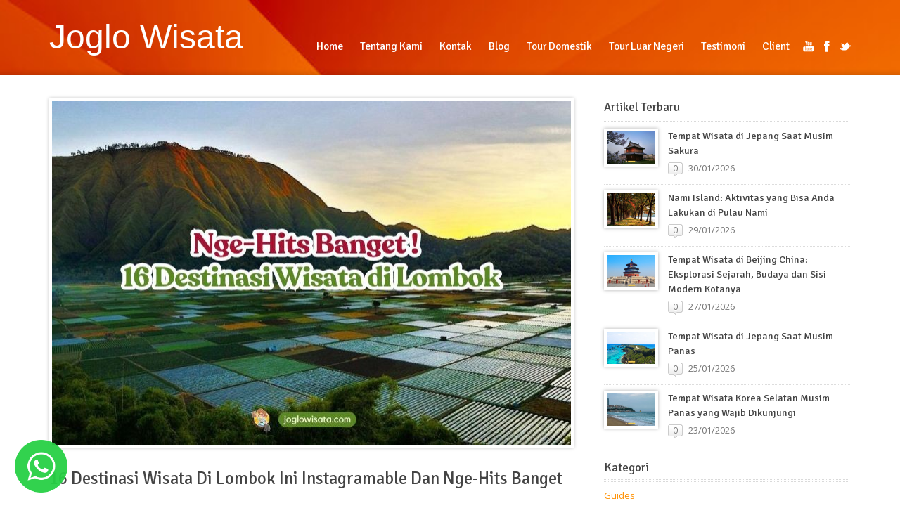

--- FILE ---
content_type: text/html; charset=UTF-8
request_url: https://www.joglowisata.com/16-destinasi-wisata-di-lombok-ini-instagramable-dan-nge-hits-banget.htm
body_size: 29372
content:
<!DOCTYPE html>
<html dir="ltr" lang="en-US" prefix="og: https://ogp.me/ns#">
<head>
	<meta http-equiv="content-type" content="text/html;charset=utf-8" />
	<meta name="viewport" content="width=device-width, initial-scale=1.0">
	<title>16 Destinasi Wisata Di Lombok Ini Instagramable Dan Nge-Hits Banget | Joglo Wisata</title>

  <script src="https://code.jquery.com/jquery-1.9.0.js"></script>
  <script src="https://code.jquery.com/jquery-migrate-1.2.1.js"></script>

	<!-- Global JS Vars -->
	<script type="text/javascript">
		var template_directory = 'https://www.joglowisata.com/wp-content/themes/midway/';
		var ajaxurl = 'https://www.joglowisata.com/wp-admin/admin-ajax.php';
	</script>

	
		<!-- All in One SEO 4.9.3 - aioseo.com -->
	<meta name="description" content="Mendengar kata Lombok, yang terbayang adalah pilihan tempat tempat wisata dengan pemandangan yang luar biasa. 16 destinasi wisata di Lombok ini akan ..." />
	<meta name="robots" content="max-image-preview:large" />
	<meta name="author" content="Trip Advisor"/>
	<meta name="google-site-verification" content="pjqKepBaJr1ctR6uqjcfBlTEO5t98Gccn7l7g7nUr-8" />
	<meta name="keywords" content="destinasi lombok,wisata lombok" />
	<link rel="canonical" href="https://www.joglowisata.com/16-destinasi-wisata-di-lombok-ini-instagramable-dan-nge-hits-banget.htm" />
	<meta name="generator" content="All in One SEO (AIOSEO) 4.9.3" />
		<meta property="og:locale" content="en_US" />
		<meta property="og:site_name" content="Joglo Wisata |" />
		<meta property="og:type" content="article" />
		<meta property="og:title" content="16 Destinasi Wisata Di Lombok Ini Instagramable Dan Nge-Hits Banget | Joglo Wisata" />
		<meta property="og:description" content="Mendengar kata Lombok, yang terbayang adalah pilihan tempat tempat wisata dengan pemandangan yang luar biasa. 16 destinasi wisata di Lombok ini akan ..." />
		<meta property="og:url" content="https://www.joglowisata.com/16-destinasi-wisata-di-lombok-ini-instagramable-dan-nge-hits-banget.htm" />
		<meta property="og:image" content="https://www.joglowisata.com/wp-content/uploads/2020/06/16-Destinasi-Wisata-Di-Lombok-Ini-Instagramable-Dan-Nge-Hits-Banget.jpg" />
		<meta property="og:image:secure_url" content="https://www.joglowisata.com/wp-content/uploads/2020/06/16-Destinasi-Wisata-Di-Lombok-Ini-Instagramable-Dan-Nge-Hits-Banget.jpg" />
		<meta property="og:image:width" content="738" />
		<meta property="og:image:height" content="490" />
		<meta property="article:published_time" content="2025-03-20T04:48:31+00:00" />
		<meta property="article:modified_time" content="2025-03-21T03:33:02+00:00" />
		<meta property="article:publisher" content="https://www.facebook.com/joglowisata" />
		<meta name="twitter:card" content="summary_large_image" />
		<meta name="twitter:site" content="@joglowisata" />
		<meta name="twitter:title" content="16 Destinasi Wisata Di Lombok Ini Instagramable Dan Nge-Hits Banget | Joglo Wisata" />
		<meta name="twitter:description" content="Mendengar kata Lombok, yang terbayang adalah pilihan tempat tempat wisata dengan pemandangan yang luar biasa. 16 destinasi wisata di Lombok ini akan ..." />
		<meta name="twitter:image" content="https://www.joglowisata.com/wp-content/uploads/2020/06/16-Destinasi-Wisata-Di-Lombok-Ini-Instagramable-Dan-Nge-Hits-Banget.jpg" />
		<script type="application/ld+json" class="aioseo-schema">
			{"@context":"https:\/\/schema.org","@graph":[{"@type":"Article","@id":"https:\/\/www.joglowisata.com\/16-destinasi-wisata-di-lombok-ini-instagramable-dan-nge-hits-banget.htm#article","name":"16 Destinasi Wisata Di Lombok Ini Instagramable Dan Nge-Hits Banget | Joglo Wisata","headline":"16 Destinasi Wisata Di Lombok Ini Instagramable Dan Nge-Hits Banget","author":{"@id":"https:\/\/www.joglowisata.com\/author\/tripadvisor#author"},"publisher":{"@id":"https:\/\/www.joglowisata.com\/#organization"},"image":{"@type":"ImageObject","url":"https:\/\/www.joglowisata.com\/wp-content\/uploads\/2020\/06\/16-Destinasi-Wisata-Di-Lombok-Ini-Instagramable-Dan-Nge-Hits-Banget.jpg","width":738,"height":490},"datePublished":"2025-03-20T04:48:31+00:00","dateModified":"2025-03-21T03:33:02+00:00","inLanguage":"en-US","mainEntityOfPage":{"@id":"https:\/\/www.joglowisata.com\/16-destinasi-wisata-di-lombok-ini-instagramable-dan-nge-hits-banget.htm#webpage"},"isPartOf":{"@id":"https:\/\/www.joglowisata.com\/16-destinasi-wisata-di-lombok-ini-instagramable-dan-nge-hits-banget.htm#webpage"},"articleSection":"Info Wisata, destinasi lombok, wisata lombok"},{"@type":"BreadcrumbList","@id":"https:\/\/www.joglowisata.com\/16-destinasi-wisata-di-lombok-ini-instagramable-dan-nge-hits-banget.htm#breadcrumblist","itemListElement":[{"@type":"ListItem","@id":"https:\/\/www.joglowisata.com#listItem","position":1,"name":"Home","item":"https:\/\/www.joglowisata.com","nextItem":{"@type":"ListItem","@id":"https:\/\/www.joglowisata.com\/category\/news#listItem","name":"Info Wisata"}},{"@type":"ListItem","@id":"https:\/\/www.joglowisata.com\/category\/news#listItem","position":2,"name":"Info Wisata","item":"https:\/\/www.joglowisata.com\/category\/news","nextItem":{"@type":"ListItem","@id":"https:\/\/www.joglowisata.com\/16-destinasi-wisata-di-lombok-ini-instagramable-dan-nge-hits-banget.htm#listItem","name":"16 Destinasi Wisata Di Lombok Ini Instagramable Dan Nge-Hits Banget"},"previousItem":{"@type":"ListItem","@id":"https:\/\/www.joglowisata.com#listItem","name":"Home"}},{"@type":"ListItem","@id":"https:\/\/www.joglowisata.com\/16-destinasi-wisata-di-lombok-ini-instagramable-dan-nge-hits-banget.htm#listItem","position":3,"name":"16 Destinasi Wisata Di Lombok Ini Instagramable Dan Nge-Hits Banget","previousItem":{"@type":"ListItem","@id":"https:\/\/www.joglowisata.com\/category\/news#listItem","name":"Info Wisata"}}]},{"@type":"Organization","@id":"https:\/\/www.joglowisata.com\/#organization","name":"Joglo Wisata","url":"https:\/\/www.joglowisata.com\/","logo":{"@type":"ImageObject","url":"https:\/\/www.joglowisata.com\/wp-content\/uploads\/2023\/08\/logo-joglo.jpg","@id":"https:\/\/www.joglowisata.com\/16-destinasi-wisata-di-lombok-ini-instagramable-dan-nge-hits-banget.htm\/#organizationLogo","width":200,"height":244},"image":{"@id":"https:\/\/www.joglowisata.com\/16-destinasi-wisata-di-lombok-ini-instagramable-dan-nge-hits-banget.htm\/#organizationLogo"},"sameAs":["https:\/\/www.instagram.com\/joglowisata\/","https:\/\/tiktok.com\/@joglowisata","https:\/\/id.pinterest.com\/joglowisata\/","https:\/\/www.youtube.com\/@JogloWisata"]},{"@type":"Person","@id":"https:\/\/www.joglowisata.com\/author\/tripadvisor#author","url":"https:\/\/www.joglowisata.com\/author\/tripadvisor","name":"Trip Advisor","image":{"@type":"ImageObject","@id":"https:\/\/www.joglowisata.com\/16-destinasi-wisata-di-lombok-ini-instagramable-dan-nge-hits-banget.htm#authorImage","url":"https:\/\/secure.gravatar.com\/avatar\/4192fc8655d9a489a685a11a80af0a5f56479a8854c7932c62dfa68fdb827beb?s=96&d=mm&r=g","width":96,"height":96,"caption":"Trip Advisor"}},{"@type":"WebPage","@id":"https:\/\/www.joglowisata.com\/16-destinasi-wisata-di-lombok-ini-instagramable-dan-nge-hits-banget.htm#webpage","url":"https:\/\/www.joglowisata.com\/16-destinasi-wisata-di-lombok-ini-instagramable-dan-nge-hits-banget.htm","name":"16 Destinasi Wisata Di Lombok Ini Instagramable Dan Nge-Hits Banget | Joglo Wisata","description":"Mendengar kata Lombok, yang terbayang adalah pilihan tempat tempat wisata dengan pemandangan yang luar biasa. 16 destinasi wisata di Lombok ini akan ...","inLanguage":"en-US","isPartOf":{"@id":"https:\/\/www.joglowisata.com\/#website"},"breadcrumb":{"@id":"https:\/\/www.joglowisata.com\/16-destinasi-wisata-di-lombok-ini-instagramable-dan-nge-hits-banget.htm#breadcrumblist"},"author":{"@id":"https:\/\/www.joglowisata.com\/author\/tripadvisor#author"},"creator":{"@id":"https:\/\/www.joglowisata.com\/author\/tripadvisor#author"},"image":{"@type":"ImageObject","url":"https:\/\/www.joglowisata.com\/wp-content\/uploads\/2020\/06\/16-Destinasi-Wisata-Di-Lombok-Ini-Instagramable-Dan-Nge-Hits-Banget.jpg","@id":"https:\/\/www.joglowisata.com\/16-destinasi-wisata-di-lombok-ini-instagramable-dan-nge-hits-banget.htm\/#mainImage","width":738,"height":490},"primaryImageOfPage":{"@id":"https:\/\/www.joglowisata.com\/16-destinasi-wisata-di-lombok-ini-instagramable-dan-nge-hits-banget.htm#mainImage"},"datePublished":"2025-03-20T04:48:31+00:00","dateModified":"2025-03-21T03:33:02+00:00"},{"@type":"WebSite","@id":"https:\/\/www.joglowisata.com\/#website","url":"https:\/\/www.joglowisata.com\/","name":"Joglo Wisata","inLanguage":"en-US","publisher":{"@id":"https:\/\/www.joglowisata.com\/#organization"}}]}
		</script>
		<!-- All in One SEO -->

<link rel='dns-prefetch' href='//secure.gravatar.com' />
<link rel='dns-prefetch' href='//stats.wp.com' />
<link rel='dns-prefetch' href='//v0.wordpress.com' />
<link rel="alternate" type="application/rss+xml" title="Joglo Wisata &raquo; Feed" href="https://www.joglowisata.com/feed" />
<link rel="alternate" type="application/rss+xml" title="Joglo Wisata &raquo; Comments Feed" href="https://www.joglowisata.com/comments/feed" />
<script type="text/javascript" id="wpp-js" src="https://www.joglowisata.com/wp-content/plugins/wordpress-popular-posts/assets/js/wpp.min.js?ver=7.3.6" data-sampling="0" data-sampling-rate="100" data-api-url="https://www.joglowisata.com/wp-json/wordpress-popular-posts" data-post-id="8207" data-token="d96de93b0f" data-lang="0" data-debug="0"></script>
<link rel="alternate" type="application/rss+xml" title="Joglo Wisata &raquo; 16 Destinasi Wisata Di Lombok Ini Instagramable Dan Nge-Hits Banget Comments Feed" href="https://www.joglowisata.com/16-destinasi-wisata-di-lombok-ini-instagramable-dan-nge-hits-banget.htm/feed" />
<link rel="alternate" title="oEmbed (JSON)" type="application/json+oembed" href="https://www.joglowisata.com/wp-json/oembed/1.0/embed?url=https%3A%2F%2Fwww.joglowisata.com%2F16-destinasi-wisata-di-lombok-ini-instagramable-dan-nge-hits-banget.htm" />
<link rel="alternate" title="oEmbed (XML)" type="text/xml+oembed" href="https://www.joglowisata.com/wp-json/oembed/1.0/embed?url=https%3A%2F%2Fwww.joglowisata.com%2F16-destinasi-wisata-di-lombok-ini-instagramable-dan-nge-hits-banget.htm&#038;format=xml" />
		<style>
			.lazyload,
			.lazyloading {
				max-width: 100%;
			}
		</style>
		<style id='wp-img-auto-sizes-contain-inline-css' type='text/css'>
img:is([sizes=auto i],[sizes^="auto," i]){contain-intrinsic-size:3000px 1500px}
/*# sourceURL=wp-img-auto-sizes-contain-inline-css */
</style>

<link rel='stylesheet' id='structured-content-frontend-css' href='https://www.joglowisata.com/wp-content/plugins/structured-content/dist/blocks.style.build.css?ver=1.7.0' type='text/css' media='all' />
<link rel='stylesheet' id='jetpack_related-posts-css' href='https://www.joglowisata.com/wp-content/plugins/jetpack/modules/related-posts/related-posts.css?ver=20240116' type='text/css' media='all' />
<style id='wp-emoji-styles-inline-css' type='text/css'>

	img.wp-smiley, img.emoji {
		display: inline !important;
		border: none !important;
		box-shadow: none !important;
		height: 1em !important;
		width: 1em !important;
		margin: 0 0.07em !important;
		vertical-align: -0.1em !important;
		background: none !important;
		padding: 0 !important;
	}
/*# sourceURL=wp-emoji-styles-inline-css */
</style>
<link rel='stylesheet' id='wp-block-library-css' href='https://www.joglowisata.com/wp-includes/css/dist/block-library/style.min.css?ver=6.9' type='text/css' media='all' />
<style id='classic-theme-styles-inline-css' type='text/css'>
/*! This file is auto-generated */
.wp-block-button__link{color:#fff;background-color:#32373c;border-radius:9999px;box-shadow:none;text-decoration:none;padding:calc(.667em + 2px) calc(1.333em + 2px);font-size:1.125em}.wp-block-file__button{background:#32373c;color:#fff;text-decoration:none}
/*# sourceURL=/wp-includes/css/classic-themes.min.css */
</style>
<link rel='stylesheet' id='aioseo/css/src/vue/standalone/blocks/table-of-contents/global.scss-css' href='https://www.joglowisata.com/wp-content/plugins/all-in-one-seo-pack/dist/Lite/assets/css/table-of-contents/global.e90f6d47.css?ver=4.9.3' type='text/css' media='all' />
<link rel='stylesheet' id='mediaelement-css' href='https://www.joglowisata.com/wp-includes/js/mediaelement/mediaelementplayer-legacy.min.css?ver=4.2.17' type='text/css' media='all' />
<link rel='stylesheet' id='wp-mediaelement-css' href='https://www.joglowisata.com/wp-includes/js/mediaelement/wp-mediaelement.min.css?ver=6.9' type='text/css' media='all' />
<style id='jetpack-sharing-buttons-style-inline-css' type='text/css'>
.jetpack-sharing-buttons__services-list{display:flex;flex-direction:row;flex-wrap:wrap;gap:0;list-style-type:none;margin:5px;padding:0}.jetpack-sharing-buttons__services-list.has-small-icon-size{font-size:12px}.jetpack-sharing-buttons__services-list.has-normal-icon-size{font-size:16px}.jetpack-sharing-buttons__services-list.has-large-icon-size{font-size:24px}.jetpack-sharing-buttons__services-list.has-huge-icon-size{font-size:36px}@media print{.jetpack-sharing-buttons__services-list{display:none!important}}.editor-styles-wrapper .wp-block-jetpack-sharing-buttons{gap:0;padding-inline-start:0}ul.jetpack-sharing-buttons__services-list.has-background{padding:1.25em 2.375em}
/*# sourceURL=https://www.joglowisata.com/wp-content/plugins/jetpack/_inc/blocks/sharing-buttons/view.css */
</style>
<style id='global-styles-inline-css' type='text/css'>
:root{--wp--preset--aspect-ratio--square: 1;--wp--preset--aspect-ratio--4-3: 4/3;--wp--preset--aspect-ratio--3-4: 3/4;--wp--preset--aspect-ratio--3-2: 3/2;--wp--preset--aspect-ratio--2-3: 2/3;--wp--preset--aspect-ratio--16-9: 16/9;--wp--preset--aspect-ratio--9-16: 9/16;--wp--preset--color--black: #000000;--wp--preset--color--cyan-bluish-gray: #abb8c3;--wp--preset--color--white: #ffffff;--wp--preset--color--pale-pink: #f78da7;--wp--preset--color--vivid-red: #cf2e2e;--wp--preset--color--luminous-vivid-orange: #ff6900;--wp--preset--color--luminous-vivid-amber: #fcb900;--wp--preset--color--light-green-cyan: #7bdcb5;--wp--preset--color--vivid-green-cyan: #00d084;--wp--preset--color--pale-cyan-blue: #8ed1fc;--wp--preset--color--vivid-cyan-blue: #0693e3;--wp--preset--color--vivid-purple: #9b51e0;--wp--preset--gradient--vivid-cyan-blue-to-vivid-purple: linear-gradient(135deg,rgb(6,147,227) 0%,rgb(155,81,224) 100%);--wp--preset--gradient--light-green-cyan-to-vivid-green-cyan: linear-gradient(135deg,rgb(122,220,180) 0%,rgb(0,208,130) 100%);--wp--preset--gradient--luminous-vivid-amber-to-luminous-vivid-orange: linear-gradient(135deg,rgb(252,185,0) 0%,rgb(255,105,0) 100%);--wp--preset--gradient--luminous-vivid-orange-to-vivid-red: linear-gradient(135deg,rgb(255,105,0) 0%,rgb(207,46,46) 100%);--wp--preset--gradient--very-light-gray-to-cyan-bluish-gray: linear-gradient(135deg,rgb(238,238,238) 0%,rgb(169,184,195) 100%);--wp--preset--gradient--cool-to-warm-spectrum: linear-gradient(135deg,rgb(74,234,220) 0%,rgb(151,120,209) 20%,rgb(207,42,186) 40%,rgb(238,44,130) 60%,rgb(251,105,98) 80%,rgb(254,248,76) 100%);--wp--preset--gradient--blush-light-purple: linear-gradient(135deg,rgb(255,206,236) 0%,rgb(152,150,240) 100%);--wp--preset--gradient--blush-bordeaux: linear-gradient(135deg,rgb(254,205,165) 0%,rgb(254,45,45) 50%,rgb(107,0,62) 100%);--wp--preset--gradient--luminous-dusk: linear-gradient(135deg,rgb(255,203,112) 0%,rgb(199,81,192) 50%,rgb(65,88,208) 100%);--wp--preset--gradient--pale-ocean: linear-gradient(135deg,rgb(255,245,203) 0%,rgb(182,227,212) 50%,rgb(51,167,181) 100%);--wp--preset--gradient--electric-grass: linear-gradient(135deg,rgb(202,248,128) 0%,rgb(113,206,126) 100%);--wp--preset--gradient--midnight: linear-gradient(135deg,rgb(2,3,129) 0%,rgb(40,116,252) 100%);--wp--preset--font-size--small: 13px;--wp--preset--font-size--medium: 20px;--wp--preset--font-size--large: 36px;--wp--preset--font-size--x-large: 42px;--wp--preset--spacing--20: 0.44rem;--wp--preset--spacing--30: 0.67rem;--wp--preset--spacing--40: 1rem;--wp--preset--spacing--50: 1.5rem;--wp--preset--spacing--60: 2.25rem;--wp--preset--spacing--70: 3.38rem;--wp--preset--spacing--80: 5.06rem;--wp--preset--shadow--natural: 6px 6px 9px rgba(0, 0, 0, 0.2);--wp--preset--shadow--deep: 12px 12px 50px rgba(0, 0, 0, 0.4);--wp--preset--shadow--sharp: 6px 6px 0px rgba(0, 0, 0, 0.2);--wp--preset--shadow--outlined: 6px 6px 0px -3px rgb(255, 255, 255), 6px 6px rgb(0, 0, 0);--wp--preset--shadow--crisp: 6px 6px 0px rgb(0, 0, 0);}:where(.is-layout-flex){gap: 0.5em;}:where(.is-layout-grid){gap: 0.5em;}body .is-layout-flex{display: flex;}.is-layout-flex{flex-wrap: wrap;align-items: center;}.is-layout-flex > :is(*, div){margin: 0;}body .is-layout-grid{display: grid;}.is-layout-grid > :is(*, div){margin: 0;}:where(.wp-block-columns.is-layout-flex){gap: 2em;}:where(.wp-block-columns.is-layout-grid){gap: 2em;}:where(.wp-block-post-template.is-layout-flex){gap: 1.25em;}:where(.wp-block-post-template.is-layout-grid){gap: 1.25em;}.has-black-color{color: var(--wp--preset--color--black) !important;}.has-cyan-bluish-gray-color{color: var(--wp--preset--color--cyan-bluish-gray) !important;}.has-white-color{color: var(--wp--preset--color--white) !important;}.has-pale-pink-color{color: var(--wp--preset--color--pale-pink) !important;}.has-vivid-red-color{color: var(--wp--preset--color--vivid-red) !important;}.has-luminous-vivid-orange-color{color: var(--wp--preset--color--luminous-vivid-orange) !important;}.has-luminous-vivid-amber-color{color: var(--wp--preset--color--luminous-vivid-amber) !important;}.has-light-green-cyan-color{color: var(--wp--preset--color--light-green-cyan) !important;}.has-vivid-green-cyan-color{color: var(--wp--preset--color--vivid-green-cyan) !important;}.has-pale-cyan-blue-color{color: var(--wp--preset--color--pale-cyan-blue) !important;}.has-vivid-cyan-blue-color{color: var(--wp--preset--color--vivid-cyan-blue) !important;}.has-vivid-purple-color{color: var(--wp--preset--color--vivid-purple) !important;}.has-black-background-color{background-color: var(--wp--preset--color--black) !important;}.has-cyan-bluish-gray-background-color{background-color: var(--wp--preset--color--cyan-bluish-gray) !important;}.has-white-background-color{background-color: var(--wp--preset--color--white) !important;}.has-pale-pink-background-color{background-color: var(--wp--preset--color--pale-pink) !important;}.has-vivid-red-background-color{background-color: var(--wp--preset--color--vivid-red) !important;}.has-luminous-vivid-orange-background-color{background-color: var(--wp--preset--color--luminous-vivid-orange) !important;}.has-luminous-vivid-amber-background-color{background-color: var(--wp--preset--color--luminous-vivid-amber) !important;}.has-light-green-cyan-background-color{background-color: var(--wp--preset--color--light-green-cyan) !important;}.has-vivid-green-cyan-background-color{background-color: var(--wp--preset--color--vivid-green-cyan) !important;}.has-pale-cyan-blue-background-color{background-color: var(--wp--preset--color--pale-cyan-blue) !important;}.has-vivid-cyan-blue-background-color{background-color: var(--wp--preset--color--vivid-cyan-blue) !important;}.has-vivid-purple-background-color{background-color: var(--wp--preset--color--vivid-purple) !important;}.has-black-border-color{border-color: var(--wp--preset--color--black) !important;}.has-cyan-bluish-gray-border-color{border-color: var(--wp--preset--color--cyan-bluish-gray) !important;}.has-white-border-color{border-color: var(--wp--preset--color--white) !important;}.has-pale-pink-border-color{border-color: var(--wp--preset--color--pale-pink) !important;}.has-vivid-red-border-color{border-color: var(--wp--preset--color--vivid-red) !important;}.has-luminous-vivid-orange-border-color{border-color: var(--wp--preset--color--luminous-vivid-orange) !important;}.has-luminous-vivid-amber-border-color{border-color: var(--wp--preset--color--luminous-vivid-amber) !important;}.has-light-green-cyan-border-color{border-color: var(--wp--preset--color--light-green-cyan) !important;}.has-vivid-green-cyan-border-color{border-color: var(--wp--preset--color--vivid-green-cyan) !important;}.has-pale-cyan-blue-border-color{border-color: var(--wp--preset--color--pale-cyan-blue) !important;}.has-vivid-cyan-blue-border-color{border-color: var(--wp--preset--color--vivid-cyan-blue) !important;}.has-vivid-purple-border-color{border-color: var(--wp--preset--color--vivid-purple) !important;}.has-vivid-cyan-blue-to-vivid-purple-gradient-background{background: var(--wp--preset--gradient--vivid-cyan-blue-to-vivid-purple) !important;}.has-light-green-cyan-to-vivid-green-cyan-gradient-background{background: var(--wp--preset--gradient--light-green-cyan-to-vivid-green-cyan) !important;}.has-luminous-vivid-amber-to-luminous-vivid-orange-gradient-background{background: var(--wp--preset--gradient--luminous-vivid-amber-to-luminous-vivid-orange) !important;}.has-luminous-vivid-orange-to-vivid-red-gradient-background{background: var(--wp--preset--gradient--luminous-vivid-orange-to-vivid-red) !important;}.has-very-light-gray-to-cyan-bluish-gray-gradient-background{background: var(--wp--preset--gradient--very-light-gray-to-cyan-bluish-gray) !important;}.has-cool-to-warm-spectrum-gradient-background{background: var(--wp--preset--gradient--cool-to-warm-spectrum) !important;}.has-blush-light-purple-gradient-background{background: var(--wp--preset--gradient--blush-light-purple) !important;}.has-blush-bordeaux-gradient-background{background: var(--wp--preset--gradient--blush-bordeaux) !important;}.has-luminous-dusk-gradient-background{background: var(--wp--preset--gradient--luminous-dusk) !important;}.has-pale-ocean-gradient-background{background: var(--wp--preset--gradient--pale-ocean) !important;}.has-electric-grass-gradient-background{background: var(--wp--preset--gradient--electric-grass) !important;}.has-midnight-gradient-background{background: var(--wp--preset--gradient--midnight) !important;}.has-small-font-size{font-size: var(--wp--preset--font-size--small) !important;}.has-medium-font-size{font-size: var(--wp--preset--font-size--medium) !important;}.has-large-font-size{font-size: var(--wp--preset--font-size--large) !important;}.has-x-large-font-size{font-size: var(--wp--preset--font-size--x-large) !important;}
:where(.wp-block-post-template.is-layout-flex){gap: 1.25em;}:where(.wp-block-post-template.is-layout-grid){gap: 1.25em;}
:where(.wp-block-term-template.is-layout-flex){gap: 1.25em;}:where(.wp-block-term-template.is-layout-grid){gap: 1.25em;}
:where(.wp-block-columns.is-layout-flex){gap: 2em;}:where(.wp-block-columns.is-layout-grid){gap: 2em;}
:root :where(.wp-block-pullquote){font-size: 1.5em;line-height: 1.6;}
/*# sourceURL=global-styles-inline-css */
</style>
<link rel='stylesheet' id='wp-review-slider-pro-public_combine-css' href='https://www.joglowisata.com/wp-content/plugins/wp-google-places-review-slider/public/css/wprev-public_combine.css?ver=17.7' type='text/css' media='all' />
<link rel='stylesheet' id='ez-toc-css' href='https://www.joglowisata.com/wp-content/plugins/easy-table-of-contents/assets/css/screen.min.css?ver=2.0.80' type='text/css' media='all' />
<style id='ez-toc-inline-css' type='text/css'>
div#ez-toc-container .ez-toc-title {font-size: 120%;}div#ez-toc-container .ez-toc-title {font-weight: 500;}div#ez-toc-container ul li , div#ez-toc-container ul li a {font-size: 95%;}div#ez-toc-container ul li , div#ez-toc-container ul li a {font-weight: 500;}div#ez-toc-container nav ul ul li {font-size: 90%;}.ez-toc-box-title {font-weight: bold; margin-bottom: 10px; text-align: center; text-transform: uppercase; letter-spacing: 1px; color: #666; padding-bottom: 5px;position:absolute;top:-4%;left:5%;background-color: inherit;transition: top 0.3s ease;}.ez-toc-box-title.toc-closed {top:-25%;}
.ez-toc-container-direction {direction: ltr;}.ez-toc-counter ul{counter-reset: item ;}.ez-toc-counter nav ul li a::before {content: counters(item, '.', decimal) '. ';display: inline-block;counter-increment: item;flex-grow: 0;flex-shrink: 0;margin-right: .2em; float: left; }.ez-toc-widget-direction {direction: ltr;}.ez-toc-widget-container ul{counter-reset: item ;}.ez-toc-widget-container nav ul li a::before {content: counters(item, '.', decimal) '. ';display: inline-block;counter-increment: item;flex-grow: 0;flex-shrink: 0;margin-right: .2em; float: left; }
/*# sourceURL=ez-toc-inline-css */
</style>
<link rel='stylesheet' id='wordpress-popular-posts-css-css' href='https://www.joglowisata.com/wp-content/plugins/wordpress-popular-posts/assets/css/wpp.css?ver=7.3.6' type='text/css' media='all' />
<link rel='stylesheet' id='fancybox-css' href='https://www.joglowisata.com/wp-content/themes/midway/js/fancybox/jquery.fancybox.css?ver=6.9' type='text/css' media='all' />
<link rel='stylesheet' id='datepicker-css' href='https://www.joglowisata.com/wp-content/themes/midway/js/datepicker/datepicker.css?ver=6.9' type='text/css' media='all' />
<link rel='stylesheet' id='main-css' href='https://www.joglowisata.com/wp-content/themes/midway/style.css?ver=6.9' type='text/css' media='all' />
<link rel='stylesheet' id='rt-team-css-css' href='https://www.joglowisata.com/wp-content/plugins/tlp-team/assets/css/tlpteam.css?ver=5.0.13' type='text/css' media='all' />
<link rel='stylesheet' id='tlp-el-team-css-css' href='https://www.joglowisata.com/wp-content/plugins/tlp-team/assets/css/tlp-el-team.min.css?ver=5.0.13' type='text/css' media='all' />
<link rel='stylesheet' id='tablepress-default-css' href='https://www.joglowisata.com/wp-content/plugins/tablepress/css/build/default.css?ver=3.2.6' type='text/css' media='all' />
<link rel='stylesheet' id='elementor-frontend-css' href='https://www.joglowisata.com/wp-content/plugins/elementor/assets/css/frontend.min.css?ver=3.34.4' type='text/css' media='all' />
<link rel='stylesheet' id='eael-general-css' href='https://www.joglowisata.com/wp-content/plugins/essential-addons-for-elementor-lite/assets/front-end/css/view/general.min.css?ver=6.5.9' type='text/css' media='all' />
<link rel='stylesheet' id='sharedaddy-css' href='https://www.joglowisata.com/wp-content/plugins/jetpack/modules/sharedaddy/sharing.css?ver=15.4' type='text/css' media='all' />
<link rel='stylesheet' id='social-logos-css' href='https://www.joglowisata.com/wp-content/plugins/jetpack/_inc/social-logos/social-logos.min.css?ver=15.4' type='text/css' media='all' />
<link rel='stylesheet' id='fontawesome-css' href='//maxcdn.bootstrapcdn.com/font-awesome/4.3.0/css/font-awesome.min.css?ver=4.3.0' type='text/css' media='all' />
<link rel='stylesheet' id='google-font-open-sans-css' href='//fonts.googleapis.com/css?family=Open+Sans%3A400%2C300%2C700&#038;ver=6.9' type='text/css' media='all' />
<link rel='stylesheet' id='mb-css' href='https://www.joglowisata.com/wp-content/plugins/mango-buttons/public/style/mb-button.css?ver=1.2.9' type='text/css' media='all' />
<script type="text/javascript" id="jetpack_related-posts-js-extra">
/* <![CDATA[ */
var related_posts_js_options = {"post_heading":"h4"};
//# sourceURL=jetpack_related-posts-js-extra
/* ]]> */
</script>
<script type="text/javascript" src="https://www.joglowisata.com/wp-content/plugins/jetpack/_inc/build/related-posts/related-posts.min.js?ver=20240116" id="jetpack_related-posts-js"></script>
<script type="text/javascript" src="https://www.joglowisata.com/wp-includes/js/jquery/jquery.min.js?ver=3.7.1" id="jquery-core-js"></script>
<script type="text/javascript" src="https://www.joglowisata.com/wp-includes/js/jquery/jquery-migrate.min.js?ver=3.4.1" id="jquery-migrate-js"></script>
<script type="text/javascript" src="https://www.joglowisata.com/wp-content/themes/midway/js/jquery.textPattern.js?ver=6.9" id="textpattern-js"></script>
<script type="text/javascript" src="https://www.joglowisata.com/wp-content/themes/midway/js/fancybox/jquery.fancybox.js?ver=6.9" id="fancybox-js"></script>
<script type="text/javascript" src="https://www.joglowisata.com/wp-content/themes/midway/js/jquery.fadeSlider.js?ver=6.9" id="fadeslider-js"></script>
<script type="text/javascript" src="https://www.joglowisata.com/wp-content/themes/midway/js/jquery.hoverIntent.js?ver=6.9" id="hoverintent-js"></script>
<script type="text/javascript" src="https://www.joglowisata.com/wp-content/themes/midway/js/jquery.custom.js?ver=6.9" id="customscript-js"></script>
<link rel="https://api.w.org/" href="https://www.joglowisata.com/wp-json/" /><link rel="alternate" title="JSON" type="application/json" href="https://www.joglowisata.com/wp-json/wp/v2/posts/8207" /><link rel="EditURI" type="application/rsd+xml" title="RSD" href="https://www.joglowisata.com/xmlrpc.php?rsd" />
<meta name="generator" content="WordPress 6.9" />
<link rel='shortlink' href='https://wp.me/p3bZ6Q-28n' />
<script type="text/javascript">var ajaxurl = "https://www.joglowisata.com/wp-admin/admin-ajax.php";</script><!-- Google Tag Manager -->
<script>(function(w,d,s,l,i){w[l]=w[l]||[];w[l].push({'gtm.start':
new Date().getTime(),event:'gtm.js'});var f=d.getElementsByTagName(s)[0],
j=d.createElement(s),dl=l!='dataLayer'?'&l='+l:'';j.async=true;j.src=
'https://www.googletagmanager.com/gtm.js?id='+i+dl;f.parentNode.insertBefore(j,f);
})(window,document,'script','dataLayer','GTM-PP45N54');</script>
<!-- End Google Tag Manager -->
<meta name="msvalidate.01" content="AFCE55E8B6FBCE1902019606E3DE8B1C" />
<!-- Google tag (gtag.js) -->
<script async src="https://www.googletagmanager.com/gtag/js?id=UA-43826521-1"></script>
<script>
  window.dataLayer = window.dataLayer || [];
  function gtag(){dataLayer.push(arguments);}
  gtag('js', new Date());

  gtag('config', 'UA-43826521-1');
</script>
<meta name="google-site-verification" content="YFWbKadBZhueLuWToFLxjggy8Xd05wtLvS5OqKCehU4" />
<!-- Meta Pixel Code -->
<script>
!function(f,b,e,v,n,t,s)
{if(f.fbq)return;n=f.fbq=function(){n.callMethod?
n.callMethod.apply(n,arguments):n.queue.push(arguments)};
if(!f._fbq)f._fbq=n;n.push=n;n.loaded=!0;n.version='2.0';
n.queue=[];t=b.createElement(e);t.async=!0;
t.src=v;s=b.getElementsByTagName(e)[0];
s.parentNode.insertBefore(t,s)}(window, document,'script',
'https://connect.facebook.net/en_US/fbevents.js');
fbq('init', '690193571166052');
fbq('track', 'PageView');
fbq('track', 'Purchase', {
value: 20000,
currency: 'IDR'
});
</script>
<noscript><img height="1" width="1" style="display:none"
src="https://www.facebook.com/tr?id=690193571166052&ev=PageView&noscript=1"
/></noscript>
<!-- End Meta Pixel Code -->
<script>
    !function (t, e, c, n) {
        var s = e.createElement(c);
        s.async = 1, s.src = 'https://scripts.claspo.io/scripts/' + n + '.js';
        var r = e.scripts[0];
        r.parentNode.insertBefore(s, r);
        var f = function () {
            f.c(arguments);
        };
        f.q = [];
        f.c = function () {
            f.q.push(arguments);
        };
        t['claspo'] = t['claspo'] || f;
    }(window, document, 'script', '8CC5040D8A7B45C68830E190B10022CB');
</script><script>claspo('init');</script>
<script>
    !function(t,e){var o,n,p,r;e.__SV||(window.posthog && window.posthog.__loaded)||(window.posthog=e,e._i=[],e.init=function(i,s,a){function g(t,e){var o=e.split(".");2==o.length&&(t=t[o[0]],e=o[1]),t[e]=function(){t.push([e].concat(Array.prototype.slice.call(arguments,0)))}}(p=t.createElement("script")).type="text/javascript",p.crossOrigin="anonymous",p.async=!0,p.src=s.api_host.replace(".i.posthog.com","-assets.i.posthog.com")+"/static/array.js",(r=t.getElementsByTagName("script")[0]).parentNode.insertBefore(p,r);var u=e;for(void 0!==a?u=e[a]=[]:a="posthog",u.people=u.people||[],u.toString=function(t){var e="posthog";return"posthog"!==a&&(e+="."+a),t||(e+=" (stub)"),e},u.people.toString=function(){return u.toString(1)+".people (stub)"},o="init ss us bi os hs es ns capture Bi calculateEventProperties cs register register_once register_for_session unregister unregister_for_session getFeatureFlag getFeatureFlagPayload isFeatureEnabled reloadFeatureFlags updateFlags updateEarlyAccessFeatureEnrollment getEarlyAccessFeatures on onFeatureFlags onSurveysLoaded onSessionId getSurveys getActiveMatchingSurveys renderSurvey displaySurvey cancelPendingSurvey canRenderSurvey canRenderSurveyAsync identify setPersonProperties group resetGroups setPersonPropertiesForFlags resetPersonPropertiesForFlags setGroupPropertiesForFlags resetGroupPropertiesForFlags reset get_distinct_id getGroups get_session_id get_session_replay_url alias set_config startSessionRecording stopSessionRecording sessionRecordingStarted captureException startExceptionAutocapture stopExceptionAutocapture loadToolbar get_property getSessionProperty ps vs createPersonProfile gs Zr ys opt_in_capturing opt_out_capturing has_opted_in_capturing has_opted_out_capturing get_explicit_consent_status is_capturing clear_opt_in_out_capturing ds debug O fs getPageViewId captureTraceFeedback captureTraceMetric Yr".split(" "),n=0;n<o.length;n++)g(u,o[n]);e._i.push([i,s,a])},e.__SV=1)}(document,window.posthog||[]);
    posthog.init('phc_HFywvFn2hSl8o59GfMpfFiidEWwX7Md22QZeWDkMLby', {
        api_host: 'https://us.i.posthog.com',
        defaults: '2025-11-30',
        person_profiles: 'identified_only', // or 'always' to create profiles for anonymous users as well
    })
</script>
	<style>img#wpstats{display:none}</style>
		            <style id="wpp-loading-animation-styles">@-webkit-keyframes bgslide{from{background-position-x:0}to{background-position-x:-200%}}@keyframes bgslide{from{background-position-x:0}to{background-position-x:-200%}}.wpp-widget-block-placeholder,.wpp-shortcode-placeholder{margin:0 auto;width:60px;height:3px;background:#dd3737;background:linear-gradient(90deg,#dd3737 0%,#571313 10%,#dd3737 100%);background-size:200% auto;border-radius:3px;-webkit-animation:bgslide 1s infinite linear;animation:bgslide 1s infinite linear}</style>
            		<script>
			document.documentElement.className = document.documentElement.className.replace('no-js', 'js');
		</script>
				<style>
			.no-js img.lazyload {
				display: none;
			}

			figure.wp-block-image img.lazyloading {
				min-width: 150px;
			}

			.lazyload,
			.lazyloading {
				--smush-placeholder-width: 100px;
				--smush-placeholder-aspect-ratio: 1/1;
				width: var(--smush-image-width, var(--smush-placeholder-width)) !important;
				aspect-ratio: var(--smush-image-aspect-ratio, var(--smush-placeholder-aspect-ratio)) !important;
			}

						.lazyload, .lazyloading {
				opacity: 0;
			}

			.lazyloaded {
				opacity: 1;
				transition: opacity 400ms;
				transition-delay: 0ms;
			}

					</style>
		<link rel="shortcut icon" href="https://www.joglowisata.com/wp-content/themes/midway/framework/admin/images/favicon.ico" /><style type="text/css">.global-container, .header{background-image:url(http://www.joglowisata.com/wp-content/themes/midway/images/patterns/pattern_16.png);}.global-container, .header{background-image:url(http://www.joglowisata.com/wp-content/uploads/2015/08/background3.jpg);}body, input, select, textarea{font-family:Open Sans, sans-serif, Arial, Helvetica, sans-serif;}h1,h2,h3,h4,h5,h6, .button, .header .menu a{font-family:Signika, sans-serif, Arial, Helvetica, sans-serif;}a, h1 a:hover, h2 a:hover, h3 a:hover, h4 a:hover, h5 a:hover, h6 a:hover, .header .menu ul ul a:hover, .header  .menu > ul > li.current-menu-item > a,.header  .menu > ul > li.current-menu-parent > a,.header  .menu > ul > li.hover > a,.header  .menu > ul > li:hover > a{color:#FF9000;}input[type="submit"], input[type="button"], .button, .colored-icon, .ui-slider .ui-slider-range, .tour-itinerary .tour-day-number h5, .testimonials-slider .controls a.current{background-color:#FF9000;}::-moz-selection{background-color:#FF9000;}::selection{background-color:#FF9000;}</style><script type="text/javascript">
		WebFontConfig = {google: { families: [ "Signika:400,600","Open Sans:400,400italic,600" ] } };
		(function() {
			var wf = document.createElement("script");
			wf.src = ("https:" == document.location.protocol ? "https" : "http") + "://ajax.googleapis.com/ajax/libs/webfont/1/webfont.js";
			wf.type = "text/javascript";
			wf.async = "true";
			var s = document.getElementsByTagName("script")[0];
			s.parentNode.insertBefore(wf, s);
		})();
		</script><meta name="generator" content="Elementor 3.34.4; features: additional_custom_breakpoints; settings: css_print_method-external, google_font-enabled, font_display-auto">
<style type="text/css">.recentcomments a{display:inline !important;padding:0 !important;margin:0 !important;}</style>			<style>
				.e-con.e-parent:nth-of-type(n+4):not(.e-lazyloaded):not(.e-no-lazyload),
				.e-con.e-parent:nth-of-type(n+4):not(.e-lazyloaded):not(.e-no-lazyload) * {
					background-image: none !important;
				}
				@media screen and (max-height: 1024px) {
					.e-con.e-parent:nth-of-type(n+3):not(.e-lazyloaded):not(.e-no-lazyload),
					.e-con.e-parent:nth-of-type(n+3):not(.e-lazyloaded):not(.e-no-lazyload) * {
						background-image: none !important;
					}
				}
				@media screen and (max-height: 640px) {
					.e-con.e-parent:nth-of-type(n+2):not(.e-lazyloaded):not(.e-no-lazyload),
					.e-con.e-parent:nth-of-type(n+2):not(.e-lazyloaded):not(.e-no-lazyload) * {
						background-image: none !important;
					}
				}
			</style>
			<link rel="icon" href="https://www.joglowisata.com/wp-content/uploads/2017/06/cropped-JW-Joglo-Wisata-32x32.png" sizes="32x32" />
<link rel="icon" href="https://www.joglowisata.com/wp-content/uploads/2017/06/cropped-JW-Joglo-Wisata-192x192.png" sizes="192x192" />
<link rel="apple-touch-icon" href="https://www.joglowisata.com/wp-content/uploads/2017/06/cropped-JW-Joglo-Wisata-180x180.png" />
<meta name="msapplication-TileImage" content="https://www.joglowisata.com/wp-content/uploads/2017/06/cropped-JW-Joglo-Wisata-270x270.png" />
		<style type="text/css" id="wp-custom-css">
			/*
Welcome to Custom CSS!

CSS (Cascading Style Sheets) is a kind of code that tells the browser how
to render a web page. You may delete these comments and get started with
your customizations.

By default, your stylesheet will be loaded after the theme stylesheets,
which means that your rules can take precedence and override the theme CSS
rules. Just write here what you want to change, you don't need to copy all
your theme's stylesheet content.
*/
#WFItem7721404 html {
	color: #000 !important;
	background: #FFF !important;
}

#WFItem7721404 body, #WFItem7721404 div, #WFItem7721404 dl, #WFItem7721404 dt, #WFItem7721404 dd, #WFItem7721404 ul, #WFItem7721404 ol, #WFItem7721404 li, #WFItem7721404 h1, #WFItem7721404 h2, #WFItem7721404 h3, #WFItem7721404 h4, #WFItem7721404 h5, #WFItem7721404 h6, #WFItem7721404 pre, #WFItem7721404 code, #WFItem7721404 form, #WFItem7721404 fieldset, #WFItem7721404 legend, #WFItem7721404 input, #WFItem7721404 textarea, #WFItem7721404 p, #WFItem7721404 blockquote, #WFItem7721404 th, #WFItem7721404 td {
	margin-left: 0 !important;
	margin-right: 0 !important;
	margin-top: 0 !important;
	margin-bottom: 0 !important;
	padding-left: 0 !important;
	padding-bottom: 0 !important;
	padding-right: 0 !important;
	padding-top: 0 !important;
	width: auto !important;
	background-image: none !important;
}

#WFItem7721404 div, #WFItem7721404 dl, #WFItem7721404 dt, #WFItem7721404 dd, #WFItem7721404 ul, #WFItem7721404 ol, #WFItem7721404 li, #WFItem7721404 h1, #WFItem7721404 h2 {
	border: none !important;
	background: none !important;
	float: none !important;
	width: auto !important;
	-moz-box-shadow: 0 !important;
	-webkit-box-shadow: 0 !important;
	box-shadow: 0 !important;
	text-indent: inherit !important;
	position: static !important;
	visibility: inherit !important;
	box-sizing: content-box !important;
	-webkit-box-sizing: content-box !important;
	-moz-box-sizing: content-box !important;
	line-height: normal !important;
}

#WFItem7721404 table {
	border-collapse: collapse !important;
	border-spacing: 0 !important;
}

#WFItem7721404 fieldset, #WFItem7721404 img {
	border: 0 !important;
}

#WFItem7721404 address, #WFItem7721404 caption, #WFItem7721404 cite, #WFItem7721404 code, #WFItem7721404 dfn, #WFItem7721404 em, #WFItem7721404 th, #WFItem7721404 var {
	font-style: normal !important;
	font-weight: normal !important;
}

#WFItem7721404 strong {
	font-style: normal !important;
	font-weight: bold !important;
}

#WFItem7721404 em {
	font-style: italic !important;
	font-weight: normal !important;
	position: static !important;
}

#WFItem7721404 li {
	list-style: none !important;
}

caption, #WFItem7721404 th {
	text-align: left !important;
}

#WFItem7721404 h1, #WFItem7721404 h2, #WFItem7721404 h3, #WFItem7721404 h4, #WFItem7721404 h5, #WFItem7721404 h6 {
	font-size: 100% !important;
	font-weight: normal !important;
}

#WFItem7721404 q:before, #WFItem7721404 q:after {
	content: " " !important;
}

#WFItem7721404 abbr, #WFItem7721404 acronym {
	border: 0 !important;
	font-variant: normal !important;
}

#WFItem7721404 sup {
	vertical-align: text-top !important;
}

#WFItem7721404 sub {
	vertical-align: text-bottom !important;
}

#WFItem7721404 input, #WFItem7721404 textarea, #WFItem7721404 select {
	font-family: inherit !important;
	font-size: inherit !important;
	font-weight: inherit !important;
	height: auto !important;
	line-height: auto !important;
}

#WFItem7721404 input, #WFItem7721404 textarea, #WFItem7721404 select {
}

#WFItem7721404 legend {
	color: #000 !important;
}

#WFItem7721404 .clearfix:after {
	visibility: hidden !important;
	display: block !important;
	font-size: 0 !important;
	content: " " !important;
	clear: both !important;
	height: 0 !important;
}

#WFItem7721404 .clearer {
	display: block !important;
	clear: both !important;
	font-size: .1px !important;
	height: .1px !important;
	line-height: .1px !important;
	width: 100% !important;
}

#WFWrapper .close {
	background: url(https://app.getresponse.com/images/common/highslide/close.png) repeat scroll 0 0 transparent !important;
	cursor: pointer !important;
	height: 30px !important;
	position: absolute !important;
	right: -15px !important;
	top: -15px !important;
	width: 30px !important;
	z-index: 1 !important;
}

#wfCloseX {
	background: url(https://app.getresponse.com/images/common/highslide/close.png) repeat scroll 0 0 transparent !important;
	cursor: pointer !important;
	height: 30px !important;
	position: absolute !important;
	right: 0 !important;
	top: 0 !important;
	width: 30px !important;
	z-index: 1 !important;
	cursor: pointer !important;
}

#WFItem7721404 .clrB {
	clear: both !important;
	text-align: left !important;
}

#WFItem7721404 * html .clearfix {
	zoom: 1 !important;
}

#WFItem7721404 :first-child+html .clearfix {
	zoom: 1 !important;
}

#WFItem7721404 .wf-contbox {
	width: 100% !important;
}

.wf-formTpl li:before {
	content: " " !important;
}

#WFItem7721404 form {
	display: inline-block !important;
	width: 100% !important;
}

#WFItem7721404 label {
	margin: 0 !important;
}

#WFItem7721404 p {
	line-height: 18px !important;
	font-size: 11px !important;
}

#WFItem7721404 input[type="submit"] {
	cursor: pointer !important;
	text-shadow: none !important;
	filter: none !important;
	float: none !important;
	text-transform: none !important;
	letter-spacing: 0 !important;
	white-space: nowrap !important;
	word-wrap: normal !important;
}

#WFItem7721404 .wf-label {
	word-break: normal !important;
	width: auto !important;
	float: none !important;
	width: auto !important;
}

#WFItem7721404 {
	width: 230px !important;
}

#WFItem7721404 {
	color: #555555 !important;
	font-family: Arial, Helvetica, sans-serif !important;
	font-size: 12px !important;
}

#WFItem7721404 .wf-body li {
	padding: 10px 15px !important;
	clear: both !important;
}

#WFItem7721404 .actTinyMceElBodyContent ul li {
	padding: 3px !important;
	list-style-type: disc !important;
}

#WFItem7721404 .actTinyMceElBodyContent ol li {
	padding: 3px !important;
	list-style-type: decimal !important;
}

#WFItem7721404 .actTinyMceElBodyContent ul {
	margin-left: 20px !important;
}

#WFItem7721404 .actTinyMceElBodyContent ol {
	margin-left: 25px !important;
}

#WFItem7721404 .actTinyMceElBodyContent ol ul, #WFItem7721404 .actTinyMceElBodyContent ul ol, #WFItem7721404 .actTinyMceElBodyContent ul ul, #WFItem7721404 .actTinyMceElBodyContent ol ol {
	margin-top: 0 !important;
	margin-bottom: 0 !important;
}

#WFItem7721404 .wf-body {
	background-color: #F0F0F0 !important;
	background-image: none !important;
	background-position: left top !important;
	background-repeat: no-repeat !important;
	border-color: #92757d !important;
	border-width: 0 !important;
	border-style: none !important;
	padding-left: 0 !important;
	padding-right: 0 !important;
	padding-top: 0 !important;
	padding-bottom: 0 !important;
	-webkit-border-top-left-radius: 0 !important;
	border-top-left-radius: 0 !important;
	-webkit-border-top-right-radius: 0 !important;
	border-top-right-radius: 0 !important;
	-webkit-border-bottom-left-radius: 0 !important;
	border-bottom-left-radius: 0 !important;
	-webkit-border-bottom-right-radius: 0 !important;
	border-bottom-right-radius: 0 !important;
}

#WFItem7721404 .wf-header {
	color: #2B93D3 !important;
	background-color: #F5F5F5 !important;
	background-image: none !important;
	background-position: left top !important;
	background-repeat: no-repeat !important;
	border-color: #6b6262 !important;
	border-width: 0 !important;
	border-style: none !important;
	padding-left: 10px !important;
	padding-right: 10px !important;
	padding-top: 20px !important;
	padding-bottom: 0 !important;
	display: block !important;
	min-height: 32px !important;
	-webkit-border-top-left-radius: 0 !important;
	border-top-left-radius: 0 !important;
	-webkit-border-top-right-radius: 0 !important;
	border-top-right-radius: 0 !important;
	-webkit-border-bottom-left-radius: 0 !important;
	border-bottom-left-radius: 0 !important;
	-webkit-border-bottom-right-radius: 0 !important;
	border-bottom-right-radius: 0 !important;
}

#WFItem7721404 .wf-footer {
	color: #2B93D3 !important;
	background-color: #F0F0F0 !important;
	background-image: none !important;
	background-position: left top !important;
	background-repeat: no-repeat !important;
	border-color: #6b6262 !important;
	border-width: 0 !important;
	border-style: none !important;
	padding-left: 10px !important;
	padding-right: 10px !important;
	padding-top: 10px !important;
	padding-bottom: 10px !important;
	display: block !important;
	min-height: 25px !important;
	-webkit-border-top-left-radius: 0 !important;
	border-top-left-radius: 0 !important;
	-webkit-border-top-right-radius: 0 !important;
	border-top-right-radius: 0 !important;
	-webkit-border-bottom-left-radius: 0 !important;
	border-bottom-left-radius: 0 !important;
	-webkit-border-bottom-right-radius: 0 !important;
	border-bottom-right-radius: 0 !important;
}

#WFItem7721404 .wf-input {
	padding: 2px 0 !important;
	font-family: Arial !important;
	font-size: 14px !important;
	color: #000000 !important;
	font-weight: normal !important;
	font-style: normal !important;
	text-decoration: none !important;
	background-color: #FFFFFF !important;
	border-width: 1px !important;
	border-color: #D9D9D9 !important;
	border-style: solid !important;
	width: 100% !important;
	-webkit-border-top-left-radius: 8px !important;
	border-top-left-radius: 8px !important;
	-webkit-border-top-right-radius: 8px !important;
	border-top-right-radius: 8px !important;
	-webkit-border-bottom-left-radius: 8px !important;
	border-bottom-left-radius: 8px !important;
	-webkit-border-bottom-right-radius: 8px !important;
	border-bottom-right-radius: 8px !important;
}

#WFItem7721404 .wf-label {
	font-family: Arial !important;
	font-size: 12px !important;
	color: #555555 !important;
	font-weight: bold !important;
	font-style: normal !important;
	text-decoration: none !important;
	padding-top: 3px !important;
	padding-bottom: 3px !important;
	padding-left: 0 !important;
	padding-right: 3px !important;
	display: block !important;
}

#WFItem7721404 .wf-input {
	font-family: Arial !important;
	font-size: 14px !important;
	color: #555555 !important;
	font-weight: normal !important;
	font-style: normal !important;
	text-decoration: none !important;
	background-color: #FFFFFF !important;
	border-width: 1px !important;
	border-color: #D9D9D9 !important;
	border-style: solid !important;
	width: 100% !important;
	-webkit-border-top-left-radius: 8px !important;
	border-top-left-radius: 8px !important;
	-webkit-border-top-right-radius: 8px !important;
	border-top-right-radius: 8px !important;
	-webkit-border-bottom-left-radius: 8px !important;
	border-bottom-left-radius: 8px !important;
	-webkit-border-bottom-right-radius: 8px !important;
	border-bottom-right-radius: 8px !important;
}

#WFItem7721404 .wf-button {
	font-family: Arial !important;
	font-size: 22px !important;
	color: #FFFFFF !important;
	font-weight: bold !important;
	font-style: normal !important;
	text-decoration: none !important;
	background-color: #0DBAFF !important;
	background-image: url(https://app.getresponse.com/images/core/webforms/gradient_top.png) !important;
	border-width: 0 !important;
	border-color: #000000 !important;
	border-style: none !important;
	padding-left: 16px !important;
	padding-right: 16px !important;
	padding-top: 8px !important;
	padding-bottom: 8px !important;
	-webkit-border-top-left-radius: 8px !important;
	border-top-left-radius: 8px !important;
	-webkit-border-top-right-radius: 8px !important;
	border-top-right-radius: 8px !important;
	-webkit-border-bottom-left-radius: 8px !important;
	border-bottom-left-radius: 8px !important;
	-webkit-border-bottom-right-radius: 8px !important;
	border-bottom-right-radius: 8px !important;
}

#WFItem7721404 .wf-button:hover {
}

#WFItem7721404 .wf-submit {
	text-align: center !important;
}

#WFItem7721404 .wf-labelpos {
	float: none !important;
	width: auto !important;
	text-align: left !important;
}

#WFItem7721404 .wf-inputpos {
	float: none !important;
	width: auto !important;
}

#WFItem7721404 .wf-privacy {
	font-family: Arial !important;
	font-size: 12px !important;
	color: #B8B8B8 !important;
	font-weight: normal !important;
	font-style: italic !important;
	text-decoration: none !important;
	text-align: center !important;
}

#WFItem7721404 .wf-privacyico {
	padding: 4px 0 0 20px !important;
	background: url(https://app.getresponse.com/images/core/webforms/lock.png) no-repeat left center !important;
}

#WFItem7721404 .wf-counter {
	font-family: Arial !important;
	font-size: 12px !important;
	color: #44454f !important;
	font-weight: bold !important;
	font-style: normal !important;
	text-decoration: none !important;
	text-align: center !important;
}

#WFItem7721404 .wf-poweredby {
	font-family: Arial !important;
	font-size: 10px !important;
	color: #B8B8B8 !important;
	font-weight: normal !important;
	font-style: italic !important;
	text-decoration: none !important;
	text-align: center !important;
}

#WFItem7721404 .wf-link {
	font-family: Arial !important;
	font-size: 12px !important;
	color: #ffffff !important;
	font-weight: normal !important;
	font-style: normal !important;
	text-decoration: none !important;
}

#WFItem7721404 .wf-link:hover {
	font-family: Arial !important;
	font-size: 12px !important;
	color: #ffffff !important;
	font-weight: normal !important;
	font-style: normal !important;
	text-decoration: none !important;
}

#WFItem7721404 .wf-text {
	font-family: Arial !important;
	font-size: 12px !important;
	color: #B8B8B8 !important;
}

#WFItem7721404 .wf-divider {
	border-top-width: 1px !important;
	border-color: #ffffff !important;
	border-style: solid !important;
}

#WFItem7721404 .wf-image {
	text-align: center !important;
}

#WFItem7721404 .wf-privacylink {
	color: #B8B8B8 !important;
	font-style: italic !important;
}

#WFItem7721404 .wf-poweredbylink {
	color: #B8B8B8 !important;
	font-style: italic !important;
}

#WFItem7721404 .wf-imgbox {
	overflow: hidden !important;
}

#WFItem7721404 .wf-rc-reload {
	display: inline-block !important;
	width: 16px !important;
	height: 16px !important;
	overflow: hidden !important;
	text-indent: -99999px !important;
	position: relative !important;
	top: 3px !important;
	margin-left: 3px !important;
	background: url(https://app.getresponse.com/images/core/webforms/captchaico.png) no-repeat 0 -32px !important;
}

#WFItem7721404 .wf-rc-audio {
	display: inline-block !important;
	width: 16px !important;
	height: 16px !important;
	overflow: hidden !important;
	text-indent: -99999px !important;
	position: relative !important;
	top: 3px !important;
	margin-left: 3px !important;
	background: url(https://app.getresponse.com/images/core/webforms/captchaico.png) no-repeat 0 0 !important;
}

#WFItem7721404 .wf-rc-image {
	display: inline-block !important;
	width: 16px !important;
	height: 16px !important;
	overflow: hidden !important;
	text-indent: -99999px !important;
	position: relative !important;
	top: 3px !important;
	margin-left: 3px !important;
	background: url(https://app.getresponse.com/images/core/webforms/captchaico.png) no-repeat 0 -16px !important;
}

#WFItem7721404 #recaptcha_image {
	width: 200px !important;
	height: 38px !important;
}

#WFItem7721404 #recaptcha_image img {
	width: 200px !important;
	height: 38px !important;
}

#WFItem7721404 .wf-rc-boxm {
	width: 200px !important;
	margin: 0 auto !important;
	overflow: hidden !important;
}

#WFItem7721404 em {
	color: inherit !important;
	font-style: italic !important;
}

#WFItem7721404 .recaptcha_only_if_incorrect_sol {
	display: none !important;
}

#WFItem7721404 .wf-header {
	color: #ffa800 !important;
	background-color: #FFF !important;
	background-image: url(https://app.getresponse.com/images/common/webforms/1/12/1/img/arrow.png) !important;
	background-position: left top !important;
	background-repeat: no-repeat !important;
	border-color: #6b6262 !important;
	border-width: 0 !important;
	border-style: none !important;
	padding-left: 80px !important;
	padding-right: 10px !important;
	padding-top: 20px !important;
	padding-bottom: 0 !important;
	display: block !important;
	min-height: 55px !important;
	-webkit-border-top-left-radius: 0 !important;
	border-top-left-radius: 0 !important;
	-webkit-border-top-right-radius: 0 !important;
	border-top-right-radius: 0 !important;
	-webkit-border-bottom-left-radius: 0 !important;
	border-bottom-left-radius: 0 !important;
	-webkit-border-bottom-right-radius: 0 !important;
	border-bottom-right-radius: 0 !important;
}

#WFItem7721404 .wf-body {
	background-color: #3aa8d6 !important;
	background-image: none !important;
	background-position: left top !important;
	background-repeat: no-repeat !important;
	border-color: #92757d !important;
	border-width: 0 !important;
	border-style: none !important;
	padding-left: 0 !important;
	padding-right: 0 !important;
	padding-top: 0 !important;
	padding-bottom: 0 !important;
	-webkit-border-top-left-radius: 0 !important;
	border-top-left-radius: 0 !important;
	-webkit-border-top-right-radius: 0 !important;
	border-top-right-radius: 0 !important;
	-webkit-border-bottom-left-radius: 0 !important;
	border-bottom-left-radius: 0 !important;
	-webkit-border-bottom-right-radius: 0 !important;
	border-bottom-right-radius: 0 !important;
}

#WFItem7721404 .wf-footer {
	color: #2B93D3 !important;
	background-color: #FFF !important;
	background-image: none !important;
	background-position: left top !important;
	background-repeat: no-repeat !important;
	border-color: #6b6262 !important;
	border-width: 0 !important;
	border-style: none !important;
	padding-left: 10px !important;
	padding-right: 10px !important;
	padding-top: 10px !important;
	padding-bottom: 10px !important;
	display: block !important;
	min-height: 16px !important;
	-webkit-border-top-left-radius: 0 !important;
	border-top-left-radius: 0 !important;
	-webkit-border-top-right-radius: 0 !important;
	border-top-right-radius: 0 !important;
	-webkit-border-bottom-left-radius: 0 !important;
	border-bottom-left-radius: 0 !important;
	-webkit-border-bottom-right-radius: 0 !important;
	border-bottom-right-radius: 0 !important;
}

#WFItem7721404 .wf-label {
	font-family: Arial !important;
	font-size: 14px !important;
	color: #FFF !important;
	font-weight: bold !important;
	font-style: normal !important;
	text-decoration: none !important;
	padding-top: 3px !important;
	padding-bottom: 3px !important;
	padding-left: 0 !important;
	padding-right: 3px !important;
	display: block !important;
}

#WFItem7721404 .wf-button {
	font-family: Arial !important;
	font-size: 16px !important;
	color: #FFF !important;
	font-weight: bold !important;
	font-style: normal !important;
	text-decoration: none !important;
	background-color: #ffa800 !important;
	background-image: none !important;
	border-width: 1px !important;
	border-color: #2b7ea0 !important;
	border-style: solid !important;
	padding-left: 16px !important;
	padding-right: 16px !important;
	padding-top: 8px !important;
	padding-bottom: 8px !important;
	-webkit-border-top-left-radius: 0 !important;
	border-top-left-radius: 0 !important;
	-webkit-border-top-right-radius: 0 !important;
	border-top-right-radius: 0 !important;
	-webkit-border-bottom-left-radius: 0 !important;
	border-bottom-left-radius: 0 !important;
	-webkit-border-bottom-right-radius: 0 !important;
	border-bottom-right-radius: 0 !important;
}

#WFItem7721404 .wf-text {
	font-family: Arial !important;
	font-size: 12px !important;
	color: #FFFFFF !important;
}

#WFItem7721404 .wf-privacylink {
	color: #ffffff !important;
	font-style: italic !important;
}

#WFItem7721404 .wf-privacy {
	font-family: Arial !important;
	font-size: 12px !important;
	color: #FFF !important;
	font-weight: normal !important;
	font-style: italic !important;
	text-decoration: none !important;
	text-align: center !important;
}

#WFItem7721404 .wf-poweredbylink {
	color: #ffffff !important;
	font-style: italic !important;
}

#WFItem7721404 .wf-poweredby {
	font-family: Arial !important;
	font-size: 10px !important;
	color: #ffffff !important;
	font-weight: normal !important;
	font-style: italic !important;
	text-decoration: none !important;
	text-align: center !important;
}

#WFItem7721404 .wf-submit {
	text-align: center !important;
}

#WFItem7721404 .wf-labelpos {
	float: none !important;
	width: auto !important;
	text-align: left !important;
}

#WFItem7721404 .wf-inputpos {
	float: none !important;
	width: auto !important;
}

#WFItem7721404 .wf-input {
	font-family: Arial !important;
	font-size: 14px !important;
	color: #555555 !important;
	font-weight: normal !important;
	font-style: normal !important;
	text-decoration: none !important;
	background-color: #FFFFFF !important;
	border-width: 1px !important;
	border-color: #919191 !important;
	border-style: solid !important;
	width: 100% !important;
	-webkit-border-top-left-radius: 0 !important;
	border-top-left-radius: 0 !important;
	-webkit-border-top-right-radius: 0 !important;
	border-top-right-radius: 0 !important;
	-webkit-border-bottom-left-radius: 0 !important;
	border-bottom-left-radius: 0 !important;
	-webkit-border-bottom-right-radius: 0 !important;
	border-bottom-right-radius: 0 !important;
}

ul#myList {
	list-style-type: circle;
}

.ulcircle {
	list-style-type: circle;
}

.uldisc {
	list-style-type: disc;
}		</style>
		
<script>
  (function(i,s,o,g,r,a,m){i['GoogleAnalyticsObject']=r;i[r]=i[r]||function(){
  (i[r].q=i[r].q||[]).push(arguments)},i[r].l=1*new Date();a=s.createElement(o),
  m=s.getElementsByTagName(o)[0];a.async=1;a.src=g;m.parentNode.insertBefore(a,m)
  })(window,document,'script','//www.google-analytics.com/analytics.js','ga');

  ga('create', 'UA-43826521-1', 'joglowisata.com');
  ga('require', 'displayfeatures');
  ga('send', 'pageview');

</script>
<script type="text/javascript">
<!--
if (parent.frames.length > 0) { parent.location.href = location.href; }
-->
</script>
</head>
<body class="wp-singular post-template-default single single-post postid-8207 single-format-standard wp-theme-midway elementor-default elementor-kit-6854">
	<div class="container global-container">
		<div class="container header">
			<div class="substrate top-substrate"><img data-src="https://www.joglowisata.com/wp-content/uploads/2025/12/background-orange-2.jpg" class="fullwidth lazyload" alt="" src="[data-uri]" style="--smush-placeholder-width: 639px; --smush-placeholder-aspect-ratio: 639/360;" /></div>			<div class="row supheader">
				<div class="logo">
					<a href="https://www.joglowisata.com">Joglo Wisata</a>
				</div><!-- logo -->
				<div class="social-links">
															<a target="_blank" href="https://www.youtube.com/channel/UCC5rh5vr-pgzm8zlE5ScyIw" class="youtube" title="YouTube"></a>					<a target="_blank" href="https://www.facebook.com/joglowisata" class="facebook" title="Facebook"></a>															<a target="_blank" href="https://twitter.com/joglowisata" class="twitter" title="Twitter"></a>																													</div><!-- social links -->
								<div class="menu"><ul id="menu-main-menu" class="menu"><li id="menu-item-434" class="menu-item menu-item-type-post_type menu-item-object-page menu-item-home menu-item-434"><a href="https://www.joglowisata.com/">Home</a></li>
<li id="menu-item-481" class="menu-item menu-item-type-post_type menu-item-object-page menu-item-481"><a href="https://www.joglowisata.com/tentang-kami">Tentang Kami</a></li>
<li id="menu-item-480" class="menu-item menu-item-type-post_type menu-item-object-page menu-item-480"><a href="https://www.joglowisata.com/kontak-kami">Kontak</a></li>
<li id="menu-item-438" class="menu-item menu-item-type-post_type menu-item-object-page menu-item-has-children menu-item-438"><a href="https://www.joglowisata.com/blog">Blog</a>
<ul class="sub-menu">
	<li id="menu-item-7052" class="menu-item menu-item-type-taxonomy menu-item-object-category menu-item-7052"><a href="https://www.joglowisata.com/category/paket-wisata">Private Trip &#038; SIC</a></li>
	<li id="menu-item-3553" class="menu-item menu-item-type-custom menu-item-object-custom menu-item-3553"><a href="https://www.joglowisata.com/open-trip-murah.htm">Open Trip</a></li>
	<li id="menu-item-15035" class="menu-item menu-item-type-custom menu-item-object-custom menu-item-15035"><a href="https://www.joglowisata.com/category/paket-gathering">Paket Gathering</a></li>
	<li id="menu-item-7057" class="menu-item menu-item-type-taxonomy menu-item-object-category menu-item-7057"><a href="https://www.joglowisata.com/category/promo">Promo</a></li>
	<li id="menu-item-7060" class="menu-item menu-item-type-taxonomy menu-item-object-category menu-item-7060"><a href="https://www.joglowisata.com/category/travel-story">Travel Story</a></li>
	<li id="menu-item-7054" class="menu-item menu-item-type-taxonomy menu-item-object-category menu-item-7054"><a href="https://www.joglowisata.com/category/hotel">Hotel</a></li>
	<li id="menu-item-7051" class="menu-item menu-item-type-taxonomy menu-item-object-category current-post-ancestor current-menu-parent current-post-parent menu-item-7051"><a href="https://www.joglowisata.com/category/news">Info Wisata</a></li>
	<li id="menu-item-7053" class="menu-item menu-item-type-taxonomy menu-item-object-category menu-item-7053"><a href="https://www.joglowisata.com/category/news/wisata-alam">Wisata Alam</a></li>
	<li id="menu-item-7056" class="menu-item menu-item-type-taxonomy menu-item-object-category menu-item-7056"><a href="https://www.joglowisata.com/category/news/wisata-adventure">Wisata Adventure</a></li>
	<li id="menu-item-7058" class="menu-item menu-item-type-taxonomy menu-item-object-category menu-item-7058"><a href="https://www.joglowisata.com/category/news/wisata-kuliner">Wisata Kuliner</a></li>
	<li id="menu-item-7055" class="menu-item menu-item-type-taxonomy menu-item-object-category menu-item-7055"><a href="https://www.joglowisata.com/category/news/wisata-pantai">Wisata Pantai</a></li>
</ul>
</li>
<li id="menu-item-479" class="menu-item menu-item-type-post_type menu-item-object-page menu-item-has-children menu-item-479"><a href="https://www.joglowisata.com/paket-wisata" title="Paket Wisata Jogja">Tour Domestik</a>
<ul class="sub-menu">
	<li id="menu-item-1646" class="menu-item menu-item-type-custom menu-item-object-custom menu-item-1646"><a href="https://www.joglowisata.com/destinations/yogyakarta">Jogja</a></li>
	<li id="menu-item-1769" class="menu-item menu-item-type-custom menu-item-object-custom menu-item-1769"><a href="https://www.joglowisata.com/destinations/bali">Bali</a></li>
	<li id="menu-item-1648" class="menu-item menu-item-type-custom menu-item-object-custom menu-item-1648"><a href="https://www.joglowisata.com/destinations/karimunjawa">Karimunjawa</a></li>
	<li id="menu-item-4193" class="menu-item menu-item-type-custom menu-item-object-custom menu-item-4193"><a href="https://www.joglowisata.com/destinations/semarang">Semarang</a></li>
	<li id="menu-item-1890" class="menu-item menu-item-type-custom menu-item-object-custom menu-item-1890"><a href="https://www.joglowisata.com/destinations/magelang">Magelang</a></li>
	<li id="menu-item-1649" class="menu-item menu-item-type-custom menu-item-object-custom menu-item-1649"><a href="https://www.joglowisata.com/paket-wisata-dieng-wonosobo">Dieng</a></li>
	<li id="menu-item-11867" class="menu-item menu-item-type-custom menu-item-object-custom menu-item-11867"><a href="https://www.joglowisata.com/destinations/aceh">Aceh</a></li>
	<li id="menu-item-1772" class="menu-item menu-item-type-custom menu-item-object-custom menu-item-1772"><a href="https://www.joglowisata.com/destinations/bandung">Bandung</a></li>
	<li id="menu-item-9097" class="menu-item menu-item-type-custom menu-item-object-custom menu-item-9097"><a href="https://www.joglowisata.com/destinations/banyuwangi">Banyuwangi</a></li>
	<li id="menu-item-9466" class="menu-item menu-item-type-custom menu-item-object-custom menu-item-9466"><a href="https://www.joglowisata.com/destinations/batam">Batam</a></li>
	<li id="menu-item-11879" class="menu-item menu-item-type-custom menu-item-object-custom menu-item-11879"><a href="https://www.joglowisata.com/destinations/banjarmasin">Banjarmasin</a></li>
	<li id="menu-item-1714" class="menu-item menu-item-type-custom menu-item-object-custom menu-item-1714"><a href="https://www.joglowisata.com/destinations/belitung">Belitung</a></li>
	<li id="menu-item-4194" class="menu-item menu-item-type-custom menu-item-object-custom menu-item-4194"><a href="https://www.joglowisata.com/destinations/bromo">Bromo</a></li>
	<li id="menu-item-9465" class="menu-item menu-item-type-custom menu-item-object-custom menu-item-9465"><a href="https://www.joglowisata.com/destinations/bintan">Bintan</a></li>
	<li id="menu-item-11870" class="menu-item menu-item-type-custom menu-item-object-custom menu-item-11870"><a href="https://www.joglowisata.com/destinations/bunaken">Bunaken</a></li>
	<li id="menu-item-11882" class="menu-item menu-item-type-custom menu-item-object-custom menu-item-11882"><a href="https://www.joglowisata.com/destinations/banten">Banten</a></li>
	<li id="menu-item-15448" class="menu-item menu-item-type-custom menu-item-object-custom menu-item-15448"><a href="https://www.joglowisata.com/destinations/bogor">Bogor</a></li>
	<li id="menu-item-9098" class="menu-item menu-item-type-custom menu-item-object-custom menu-item-9098"><a href="https://www.joglowisata.com/destinations/cirebon">Cirebon</a></li>
	<li id="menu-item-11880" class="menu-item menu-item-type-custom menu-item-object-custom menu-item-11880"><a href="https://www.joglowisata.com/destinations/derawan">Derawan</a></li>
	<li id="menu-item-11877" class="menu-item menu-item-type-custom menu-item-object-custom menu-item-11877"><a href="https://www.joglowisata.com/destinations/garut">Garut</a></li>
	<li id="menu-item-11866" class="menu-item menu-item-type-custom menu-item-object-custom menu-item-11866"><a href="https://www.joglowisata.com/destinations/jakarta">Jakarta</a></li>
	<li id="menu-item-9099" class="menu-item menu-item-type-custom menu-item-object-custom menu-item-9099"><a href="https://www.joglowisata.com/destinations/labuan-bajo">Labuan Bajo</a></li>
	<li id="menu-item-11878" class="menu-item menu-item-type-custom menu-item-object-custom menu-item-11878"><a href="https://www.joglowisata.com/destinations/lampung">Lampung</a></li>
	<li id="menu-item-9575" class="menu-item menu-item-type-custom menu-item-object-custom menu-item-9575"><a href="https://www.joglowisata.com/destinations/lembang">Lembang</a></li>
	<li id="menu-item-1771" class="menu-item menu-item-type-custom menu-item-object-custom menu-item-1771"><a href="https://www.joglowisata.com/destinations/lombok">Lombok</a></li>
	<li id="menu-item-11873" class="menu-item menu-item-type-custom menu-item-object-custom menu-item-11873"><a href="https://www.joglowisata.com/destinations/makassar">Makassar</a></li>
	<li id="menu-item-13657" class="menu-item menu-item-type-custom menu-item-object-custom menu-item-13657"><a href="https://www.joglowisata.com/destinations/batu">Malang</a></li>
	<li id="menu-item-11872" class="menu-item menu-item-type-custom menu-item-object-custom menu-item-11872"><a href="https://www.joglowisata.com/destinations/maluku">Maluku</a></li>
	<li id="menu-item-11874" class="menu-item menu-item-type-custom menu-item-object-custom menu-item-11874"><a href="https://www.joglowisata.com/destinations/manado">Manado</a></li>
	<li id="menu-item-9467" class="menu-item menu-item-type-custom menu-item-object-custom menu-item-9467"><a href="https://www.joglowisata.com/destinations/medan">Medan</a></li>
	<li id="menu-item-9095" class="menu-item menu-item-type-custom menu-item-object-custom menu-item-9095"><a href="https://www.joglowisata.com/destinations/nusa-penida">Nusa Penida</a></li>
	<li id="menu-item-1770" class="menu-item menu-item-type-custom menu-item-object-custom menu-item-1770"><a href="https://www.joglowisata.com/destinations/padang">Padang</a></li>
	<li id="menu-item-1647" class="menu-item menu-item-type-custom menu-item-object-custom menu-item-1647"><a href="https://www.joglowisata.com/destinations/pacitan">Pacitan</a></li>
	<li id="menu-item-11875" class="menu-item menu-item-type-custom menu-item-object-custom menu-item-11875"><a href="https://www.joglowisata.com/destinations/pangandaran">Pangandaran</a></li>
	<li id="menu-item-15532" class="menu-item menu-item-type-custom menu-item-object-custom menu-item-15532"><a href="https://www.joglowisata.com/destinations/pulau-seribu">Pulau Seribu</a></li>
	<li id="menu-item-11869" class="menu-item menu-item-type-custom menu-item-object-custom menu-item-11869"><a href="https://www.joglowisata.com/destinations/purwokerto">Purwokerto</a></li>
	<li id="menu-item-11868" class="menu-item menu-item-type-custom menu-item-object-custom menu-item-11868"><a href="https://www.joglowisata.com/destinations/raja-ampat">Raja Ampat</a></li>
	<li id="menu-item-9221" class="menu-item menu-item-type-custom menu-item-object-custom menu-item-9221"><a href="https://www.joglowisata.com/destinations/solo">Solo</a></li>
	<li id="menu-item-9468" class="menu-item menu-item-type-custom menu-item-object-custom menu-item-9468"><a href="https://www.joglowisata.com/destinations/surabaya">Surabaya</a></li>
	<li id="menu-item-11876" class="menu-item menu-item-type-custom menu-item-object-custom menu-item-11876"><a href="https://www.joglowisata.com/destinations/sumba">Sumba</a></li>
	<li id="menu-item-11881" class="menu-item menu-item-type-custom menu-item-object-custom menu-item-11881"><a href="https://www.joglowisata.com/destinations/sombori-labengki">Sombori &#8211; Labengki</a></li>
	<li id="menu-item-9576" class="menu-item menu-item-type-custom menu-item-object-custom menu-item-9576"><a href="https://www.joglowisata.com/destinations/temanggung">Temanggung</a></li>
	<li id="menu-item-9096" class="menu-item menu-item-type-custom menu-item-object-custom menu-item-9096"><a href="https://www.joglowisata.com/destinations/toraja">Toraja</a></li>
</ul>
</li>
<li id="menu-item-18924" class="menu-item menu-item-type-custom menu-item-object-custom menu-item-has-children menu-item-18924"><a href="https://www.joglowisata.com/paket-tour-luar-negeri">Tour Luar Negeri</a>
<ul class="sub-menu">
	<li id="menu-item-18925" class="menu-item menu-item-type-custom menu-item-object-custom menu-item-18925"><a href="https://www.joglowisata.com/destinations/malaysia">Malaysia</a></li>
	<li id="menu-item-18926" class="menu-item menu-item-type-custom menu-item-object-custom menu-item-18926"><a href="https://www.joglowisata.com/destinations/singapura">Singapore</a></li>
	<li id="menu-item-18927" class="menu-item menu-item-type-custom menu-item-object-custom menu-item-18927"><a href="https://www.joglowisata.com/destinations/thailand">Thailand</a></li>
	<li id="menu-item-12906" class="menu-item menu-item-type-custom menu-item-object-custom menu-item-12906"><a href="https://www.joglowisata.com/destinations/china">China</a></li>
	<li id="menu-item-18922" class="menu-item menu-item-type-custom menu-item-object-custom menu-item-18922"><a href="https://www.joglowisata.com/destinations/hongkong">Hongkong</a></li>
	<li id="menu-item-13667" class="menu-item menu-item-type-custom menu-item-object-custom menu-item-13667"><a href="https://www.joglowisata.com/destinations/jepang">Jepang</a></li>
	<li id="menu-item-12907" class="menu-item menu-item-type-custom menu-item-object-custom menu-item-12907"><a href="https://www.joglowisata.com/destinations/korea-selatan">Korea Selatan</a></li>
	<li id="menu-item-13666" class="menu-item menu-item-type-custom menu-item-object-custom menu-item-13666"><a href="https://www.joglowisata.com/destinations/kamboja">Kamboja</a></li>
	<li id="menu-item-18928" class="menu-item menu-item-type-custom menu-item-object-custom menu-item-18928"><a href="https://www.joglowisata.com/destinations/vietnam">Vietnam</a></li>
</ul>
</li>
<li id="menu-item-698" class="menu-item menu-item-type-post_type menu-item-object-page menu-item-698"><a href="https://www.joglowisata.com/testimoni">Testimoni</a></li>
<li id="menu-item-439" class="menu-item menu-item-type-post_type menu-item-object-page menu-item-has-children menu-item-439"><a href="https://www.joglowisata.com/gallery">Client</a>
<ul class="sub-menu">
	<li id="menu-item-18953" class="menu-item menu-item-type-custom menu-item-object-custom menu-item-18953"><a href="https://www.joglowisata.com/foto-tour-karimunjawa">Tour Karimunjawa</a></li>
	<li id="menu-item-18954" class="menu-item menu-item-type-custom menu-item-object-custom menu-item-18954"><a href="https://www.joglowisata.com/foto-tour-3-negara">Tour 3 Negara</a></li>
</ul>
</li>
</ul></div>				<div class="clear"></div>
				<div class="select-menu select-box">
					<select><option value="https://www.joglowisata.com/">Home</option><option value="https://www.joglowisata.com/tentang-kami">Tentang Kami</option><option value="https://www.joglowisata.com/kontak-kami">Kontak</option><option value="https://www.joglowisata.com/blog">Blog</option><option value="https://www.joglowisata.com/category/paket-wisata">Private Trip & SIC</option><option value="https://www.joglowisata.com/open-trip-murah.htm">Open Trip</option><option value="https://www.joglowisata.com/category/paket-gathering">Paket Gathering</option><option value="https://www.joglowisata.com/category/promo">Promo</option><option value="https://www.joglowisata.com/category/travel-story">Travel Story</option><option value="https://www.joglowisata.com/category/hotel">Hotel</option><option value="https://www.joglowisata.com/category/news">Info Wisata</option><option value="https://www.joglowisata.com/category/news/wisata-alam">Wisata Alam</option><option value="https://www.joglowisata.com/category/news/wisata-adventure">Wisata Adventure</option><option value="https://www.joglowisata.com/category/news/wisata-kuliner">Wisata Kuliner</option><option value="https://www.joglowisata.com/category/news/wisata-pantai">Wisata Pantai</option><option value="https://www.joglowisata.com/paket-wisata">Tour Domestik</option><option value="https://www.joglowisata.com/destinations/yogyakarta">Jogja</option><option value="https://www.joglowisata.com/destinations/bali">Bali</option><option value="https://www.joglowisata.com/destinations/karimunjawa">Karimunjawa</option><option value="https://www.joglowisata.com/destinations/semarang">Semarang</option><option value="https://www.joglowisata.com/destinations/magelang">Magelang</option><option value="https://www.joglowisata.com/paket-wisata-dieng-wonosobo">Dieng</option><option value="https://www.joglowisata.com/destinations/aceh">Aceh</option><option value="https://www.joglowisata.com/destinations/bandung">Bandung</option><option value="https://www.joglowisata.com/destinations/banyuwangi">Banyuwangi</option><option value="https://www.joglowisata.com/destinations/batam">Batam</option><option value="https://www.joglowisata.com/destinations/banjarmasin">Banjarmasin</option><option value="https://www.joglowisata.com/destinations/belitung">Belitung</option><option value="https://www.joglowisata.com/destinations/bromo">Bromo</option><option value="https://www.joglowisata.com/destinations/bintan">Bintan</option><option value="https://www.joglowisata.com/destinations/bunaken">Bunaken</option><option value="https://www.joglowisata.com/destinations/banten">Banten</option><option value="https://www.joglowisata.com/destinations/bogor">Bogor</option><option value="https://www.joglowisata.com/destinations/cirebon">Cirebon</option><option value="https://www.joglowisata.com/destinations/derawan">Derawan</option><option value="https://www.joglowisata.com/destinations/garut">Garut</option><option value="https://www.joglowisata.com/destinations/jakarta">Jakarta</option><option value="https://www.joglowisata.com/destinations/labuan-bajo">Labuan Bajo</option><option value="https://www.joglowisata.com/destinations/lampung">Lampung</option><option value="https://www.joglowisata.com/destinations/lembang">Lembang</option><option value="https://www.joglowisata.com/destinations/lombok">Lombok</option><option value="https://www.joglowisata.com/destinations/makassar">Makassar</option><option value="https://www.joglowisata.com/destinations/batu">Malang</option><option value="https://www.joglowisata.com/destinations/maluku">Maluku</option><option value="https://www.joglowisata.com/destinations/manado">Manado</option><option value="https://www.joglowisata.com/destinations/medan">Medan</option><option value="https://www.joglowisata.com/destinations/nusa-penida">Nusa Penida</option><option value="https://www.joglowisata.com/destinations/padang">Padang</option><option value="https://www.joglowisata.com/destinations/pacitan">Pacitan</option><option value="https://www.joglowisata.com/destinations/pangandaran">Pangandaran</option><option value="https://www.joglowisata.com/destinations/pulau-seribu">Pulau Seribu</option><option value="https://www.joglowisata.com/destinations/purwokerto">Purwokerto</option><option value="https://www.joglowisata.com/destinations/raja-ampat">Raja Ampat</option><option value="https://www.joglowisata.com/destinations/solo">Solo</option><option value="https://www.joglowisata.com/destinations/surabaya">Surabaya</option><option value="https://www.joglowisata.com/destinations/sumba">Sumba</option><option value="https://www.joglowisata.com/destinations/sombori-labengki">Sombori - Labengki</option><option value="https://www.joglowisata.com/destinations/temanggung">Temanggung</option><option value="https://www.joglowisata.com/destinations/toraja">Toraja</option><option value="https://www.joglowisata.com/paket-tour-luar-negeri">Tour Luar Negeri</option><option value="https://www.joglowisata.com/destinations/malaysia">Malaysia</option><option value="https://www.joglowisata.com/destinations/singapura">Singapore</option><option value="https://www.joglowisata.com/destinations/thailand">Thailand</option><option value="https://www.joglowisata.com/destinations/china">China</option><option value="https://www.joglowisata.com/destinations/hongkong">Hongkong</option><option value="https://www.joglowisata.com/destinations/jepang">Jepang</option><option value="https://www.joglowisata.com/destinations/korea-selatan">Korea Selatan</option><option value="https://www.joglowisata.com/destinations/kamboja">Kamboja</option><option value="https://www.joglowisata.com/destinations/vietnam">Vietnam</option><option value="https://www.joglowisata.com/testimoni">Testimoni</option><option value="https://www.joglowisata.com/gallery">Client</option><option value="https://www.joglowisata.com/foto-tour-karimunjawa">Tour Karimunjawa</option><option value="https://www.joglowisata.com/foto-tour-3-negara">Tour 3 Negara</option></select>					<span>&nbsp;</span>
				</div><!--/ select menu-->
				<div class="clear"></div>
			</div><!-- supheader -->
						<div class="block-background header-background"></div>
		</div><!-- header -->
		<div class="container content">
			<div class="row">
<div class="column eightcol">
				<div class="post full-post">
								<div class="post-featured-image">
					<div class="featured-image">
						<a href="https://www.joglowisata.com/16-destinasi-wisata-di-lombok-ini-instagramable-dan-nge-hits-banget.htm"><img data-src="https://www.joglowisata.com/wp-content/themes/midway/framework/extensions/timthumb/timthumb.php?src=https%3A%2F%2Fwww.joglowisata.com%2Fwp-content%2Fuploads%2F2020%2F06%2F16-Destinasi-Wisata-Di-Lombok-Ini-Instagramable-Dan-Nge-Hits-Banget.jpg&amp;w=738" class="fullwidth lazyload" alt="16 Destinasi Wisata Di Lombok Ini Instagramable Dan Nge-Hits Banget" src="[data-uri]" /></a>
					</div>
				</div>
								<div class="post-content">
					<div class="block-title"><h1><a href="https://www.joglowisata.com/16-destinasi-wisata-di-lombok-ini-instagramable-dan-nge-hits-banget.htm">16 Destinasi Wisata Di Lombok Ini Instagramable Dan Nge-Hits Banget</a></h1></div>
					<p>Mendengar kata Lombok, yang terbayang adalah pilihan tempat tempat wisata dengan pemandangan yang luar biasa membuat siapapun yang berkunjung terkesima. Nah saat kamu liburan ke Lombok, jangan buang kesempatan untuk berkunjung ke 16 destinasi wisata yang menjadi favorit dalam <a href="https://www.joglowisata.com/destinations/lombok">paket tour Lombok</a> dan akan kita ulas dalam artikel ini!</p>
<div id="ez-toc-container" class="ez-toc-v2_0_80 counter-hierarchy ez-toc-counter ez-toc-grey ez-toc-container-direction">
<p class="ez-toc-title" style="cursor:inherit">Daftar Isi</p>
<label for="ez-toc-cssicon-toggle-item-697c9984cb219" class="ez-toc-cssicon-toggle-label"><span class=""><span class="eztoc-hide" style="display:none;">Toggle</span><span class="ez-toc-icon-toggle-span"><svg style="fill: #999;color:#999" xmlns="http://www.w3.org/2000/svg" class="list-377408" width="20px" height="20px" viewBox="0 0 24 24" fill="none"><path d="M6 6H4v2h2V6zm14 0H8v2h12V6zM4 11h2v2H4v-2zm16 0H8v2h12v-2zM4 16h2v2H4v-2zm16 0H8v2h12v-2z" fill="currentColor"></path></svg><svg style="fill: #999;color:#999" class="arrow-unsorted-368013" xmlns="http://www.w3.org/2000/svg" width="10px" height="10px" viewBox="0 0 24 24" version="1.2" baseProfile="tiny"><path d="M18.2 9.3l-6.2-6.3-6.2 6.3c-.2.2-.3.4-.3.7s.1.5.3.7c.2.2.4.3.7.3h11c.3 0 .5-.1.7-.3.2-.2.3-.5.3-.7s-.1-.5-.3-.7zM5.8 14.7l6.2 6.3 6.2-6.3c.2-.2.3-.5.3-.7s-.1-.5-.3-.7c-.2-.2-.4-.3-.7-.3h-11c-.3 0-.5.1-.7.3-.2.2-.3.5-.3.7s.1.5.3.7z"/></svg></span></span></label><input type="checkbox"  id="ez-toc-cssicon-toggle-item-697c9984cb219"  aria-label="Toggle" /><nav><ul class='ez-toc-list ez-toc-list-level-1 ' ><li class='ez-toc-page-1 ez-toc-heading-level-2'><a class="ez-toc-link ez-toc-heading-1" href="#1_Gili_Trawangan" >1. Gili Trawangan</a></li><li class='ez-toc-page-1 ez-toc-heading-level-2'><a class="ez-toc-link ez-toc-heading-2" href="#2_Gili_Pasir" >2. Gili Pasir</a></li><li class='ez-toc-page-1 ez-toc-heading-level-2'><a class="ez-toc-link ez-toc-heading-3" href="#3_Gili_Petelu" >3. Gili Petelu</a></li><li class='ez-toc-page-1 ez-toc-heading-level-2'><a class="ez-toc-link ez-toc-heading-4" href="#4_Pantai_Semangkok" >4. Pantai Semangkok</a></li><li class='ez-toc-page-1 ez-toc-heading-level-2'><a class="ez-toc-link ez-toc-heading-5" href="#5_Desa_Sade" >5. Desa Sade</a></li><li class='ez-toc-page-1 ez-toc-heading-level-2'><a class="ez-toc-link ez-toc-heading-6" href="#6_Pantai_Senggigi" >6. Pantai Senggigi</a></li><li class='ez-toc-page-1 ez-toc-heading-level-2'><a class="ez-toc-link ez-toc-heading-7" href="#7_Gili_Nanggu" >7. Gili Nanggu</a></li><li class='ez-toc-page-1 ez-toc-heading-level-2'><a class="ez-toc-link ez-toc-heading-8" href="#8_Hutan_Pusuk_Sembalun" >8. Hutan Pusuk Sembalun</a></li><li class='ez-toc-page-1 ez-toc-heading-level-2'><a class="ez-toc-link ez-toc-heading-9" href="#9_Pantai_Sire" >9. Pantai Sire</a></li><li class='ez-toc-page-1 ez-toc-heading-level-2'><a class="ez-toc-link ez-toc-heading-10" href="#10_Pantai_Kuta_Lombok" >10. Pantai Kuta Lombok</a></li><li class='ez-toc-page-1 ez-toc-heading-level-2'><a class="ez-toc-link ez-toc-heading-11" href="#11_Pantai_Tanjung_Aan" >11. Pantai Tanjung Aan</a></li><li class='ez-toc-page-1 ez-toc-heading-level-2'><a class="ez-toc-link ez-toc-heading-12" href="#12_Bukit_Selong" >12. Bukit Selong</a></li><li class='ez-toc-page-1 ez-toc-heading-level-2'><a class="ez-toc-link ez-toc-heading-13" href="#13_Pantai_Tangsi_Pink" >13. Pantai Tangsi (Pink)</a></li><li class='ez-toc-page-1 ez-toc-heading-level-2'><a class="ez-toc-link ez-toc-heading-14" href="#14_Bukit_Pergasingan" >14. Bukit Pergasingan</a></li><li class='ez-toc-page-1 ez-toc-heading-level-2'><a class="ez-toc-link ez-toc-heading-15" href="#15_Gili_Meno" >15. Gili Meno</a></li><li class='ez-toc-page-1 ez-toc-heading-level-2'><a class="ez-toc-link ez-toc-heading-16" href="#16_Gili_Air" >16. Gili Air</a><ul class='ez-toc-list-level-3' ><li class='ez-toc-heading-level-3'><a class="ez-toc-link ez-toc-heading-17" href="#Related" >Related</a></li></ul></li></ul></nav></div>
<h2><span class="ez-toc-section" id="1_Gili_Trawangan"></span><b></b><strong><b>1. Gili Trawangan</b></strong><span class="ez-toc-section-end"></span></h2>
<p>Destinasi wisata ini dikenal dengan sebutan “Gili T’ merupakan pulau terbesar di Kepulauan Gili. Pemandangan lautnya luar biasa begitu indah. Kamu akan terpukau melihat keindahan di bawah laut, melihat ikan dan terumbu karang warna warni. Letak Gili Trawangan berada di Kecamatan Pemenang, Kabupaten Lombok Utara, Nusa Tenggara Barat.</p>
<p><img fetchpriority="high" decoding="async" class="alignnone wp-image-1007" src="https://www.joglowisata.com/wp-content/uploads/2014/11/Gili-Trawangan-Lombok.jpg" alt="Gili Trawangan Lombok" width="494" height="329" srcset="https://www.joglowisata.com/wp-content/uploads/2014/11/Gili-Trawangan-Lombok.jpg 1000w, https://www.joglowisata.com/wp-content/uploads/2014/11/Gili-Trawangan-Lombok-300x200.jpg 300w" sizes="(max-width: 494px) 100vw, 494px" /></p>
<p>Uniknya di tempat ini kamu akan menemukan jasa kepang rambut dan beragam souvenir untuk oleh-oleh. Untuk sampai ke lokasi, kamu bisa menggunakan kapal umum dari Pelabuhan Bangsal atau dari Teluk Nare dengan menyewa <em><i>speedboat</i></em>. Tiket masuk tempat ini sekitar 20 ribuan belaum termasuk dengan kapal penyeberangan.</p>
<h2><span class="ez-toc-section" id="2_Gili_Pasir"></span><b></b><strong><b>2. Gili Pasir</b></strong><span class="ez-toc-section-end"></span></h2>
<p>Seperti namanya, Gili Pasir adalah gundukan pasir putih saat kondisi air sedang surut.  Lokasinya di Desa Tanjung Luar, Kecamatan Keruak Kabupaten Lombok Timur. Menuju ke lokasi bisa menggunakan perahu dari pelabuhan di Tanjung Luar. Hanya dalam waktu 15 menit kamu bisa menikmati keindahan pantai.  Wisata satu ini buka 24 jam dengan tiket masuk mulai dari Rp 10.000 per orang.</p>
<p><img decoding="async" class="alignnone wp-image-14492 lazyload" data-src="https://www.joglowisata.com/wp-content/uploads/2020/06/gili-pasur_joglo-wisata-1.jpg" alt="gili pasir_joglo wisata" width="492" height="277" data-srcset="https://www.joglowisata.com/wp-content/uploads/2020/06/gili-pasur_joglo-wisata-1.jpg 2560w, https://www.joglowisata.com/wp-content/uploads/2020/06/gili-pasur_joglo-wisata-1-450x253.jpg 450w, https://www.joglowisata.com/wp-content/uploads/2020/06/gili-pasur_joglo-wisata-1-1024x576.jpg 1024w, https://www.joglowisata.com/wp-content/uploads/2020/06/gili-pasur_joglo-wisata-1-768x432.jpg 768w, https://www.joglowisata.com/wp-content/uploads/2020/06/gili-pasur_joglo-wisata-1-1536x864.jpg 1536w, https://www.joglowisata.com/wp-content/uploads/2020/06/gili-pasur_joglo-wisata-1-2048x1152.jpg 2048w" data-sizes="(max-width: 492px) 100vw, 492px" src="[data-uri]" style="--smush-placeholder-width: 492px; --smush-placeholder-aspect-ratio: 492/277;" /></p>
<p>Di sini kamu akan melihat pasir putihnya halus, air jernih kebiruan, plus dikelilingi bintang laut yang bikin spot makin estetik buat foto-foto. Kalau mampir ke Lombok, wajib banget singgah ke sini buat santai, main air, atau sekadar menikmati sunset yang cakep. Di sini tidak diperbolehkan bersnorkeling karena banyak hewan bulu babi yang berbahaya.</p>
<h2><span class="ez-toc-section" id="3_Gili_Petelu"></span><b></b><strong><b>3. Gili Petelu</b></strong><span class="ez-toc-section-end"></span></h2>
<p>Gili Petelu adalah hidden gem di Lombok yang punya tiga bukit kecil dengan view laut super jernih. Keunikan Gili Petelu adalah berbentuk pulau karang dengan kontur perbukitan, disampingnya terdapat sebuah bukit kecil, yang jika dilihat dari atas begitu mempesona.</p>
<p><img decoding="async" class="alignnone wp-image-14493 lazyload" data-src="https://www.joglowisata.com/wp-content/uploads/2020/06/Gili-Petelu_joglo-wisata.jpg" alt="Gili Petelu_joglo wisata" width="492" height="317" data-srcset="https://www.joglowisata.com/wp-content/uploads/2020/06/Gili-Petelu_joglo-wisata.jpg 1024w, https://www.joglowisata.com/wp-content/uploads/2020/06/Gili-Petelu_joglo-wisata-450x290.jpg 450w, https://www.joglowisata.com/wp-content/uploads/2020/06/Gili-Petelu_joglo-wisata-768x496.jpg 768w" data-sizes="(max-width: 492px) 100vw, 492px" src="[data-uri]" style="--smush-placeholder-width: 492px; --smush-placeholder-aspect-ratio: 492/317;" /></p>
<p>Lokasi Gili Petelu tidak jauh dari pantai Pink. Menuju ke lokasi, harus ke Pink Beach dulu. Dari Pantai Pink kamu bisa menyewa perahu menuju Gili Petelu. Snorkeling di sini seru banget karena terumbu karangnya masih alami, plus banyak ikan warna-warni yang berenang bebas. Cocok banget buat kamu yang suka eksplorasi tempat sepi, vibes-nya tenang dan bikin betah.</p>
<p>Baca : <a href="https://www.joglowisata.com/tour/paket-bulan-madu-lombok-3-hari-2-malam">Paket Bulan Madu Lombok 3 Hari 2 Malam</a></p>
<h2><span class="ez-toc-section" id="4_Pantai_Semangkok"></span><b></b><strong><b>4. Pantai Semangkok</b></strong><span class="ez-toc-section-end"></span></h2>
<p>Pantai Semangkok itu surganya pecinta pantai sepi dengan pasir putih lembut dan air laut bening kebiruan. Suasananya masih alami banget, cocok buat healing sambil menikmati angin sepoi-sepoi dan suara ombak yang menenangkan. Karena tempatnya terpencil, akses menuju ke lokasi masih sulit. Sesampainya di pantai, rasa lelahmu akan terbayar dengan keindahan pantainya.</p>
<p><img decoding="async" class="alignnone wp-image-14494 lazyload" data-src="https://www.joglowisata.com/wp-content/uploads/2020/06/pantai-semangkok_joglo-wisata.jpg" alt="pantai semangkok_joglo wisata" width="495" height="371" data-srcset="https://www.joglowisata.com/wp-content/uploads/2020/06/pantai-semangkok_joglo-wisata.jpg 1024w, https://www.joglowisata.com/wp-content/uploads/2020/06/pantai-semangkok_joglo-wisata-450x338.jpg 450w, https://www.joglowisata.com/wp-content/uploads/2020/06/pantai-semangkok_joglo-wisata-768x576.jpg 768w" data-sizes="(max-width: 495px) 100vw, 495px" src="[data-uri]" style="--smush-placeholder-width: 495px; --smush-placeholder-aspect-ratio: 495/371;" /></p>
<p>Kamu bisa menuju ke lokasi dari Tanjung Luar ataupun Pantai Pink menggunakan perahu kayu. Karakter pantainya mirip dengan pantai Tangsi (<em><i>Pink</i></em><em><i>,</i></em>) tapi Semangkok garis pantainya lebih pendek dibandingkan Tangsi. Alamnya masih alami belum terjamah oleh banyak wisatawan.</p>
<h2><span class="ez-toc-section" id="5_Desa_Sade"></span><b></b><strong><b>5. Desa Sade</b></strong><span class="ez-toc-section-end"></span></h2>
<p>Dalam daftar 16 destinasi wisata di Lombok berikutnya adalah Desa Sade merupakan salah satu suku asli Lombok yang hingga kini masih mempertahankan adat istiadat Suku Sasak. Di desa ini kamu bisa melihat bentuk bangunan, tarian, gaya pakaian, adat istiadat, musik, permainan tradisional anak-anak, dan lain sebagainya.</p>
<p><img decoding="async" class="alignnone wp-image-10052 lazyload" data-src="https://www.joglowisata.com/wp-content/uploads/2023/07/Desa-Sade-Lombok.jpg" alt="Desa Sade Lombok" width="499" height="332" data-srcset="https://www.joglowisata.com/wp-content/uploads/2023/07/Desa-Sade-Lombok.jpg 800w, https://www.joglowisata.com/wp-content/uploads/2023/07/Desa-Sade-Lombok-450x300.jpg 450w, https://www.joglowisata.com/wp-content/uploads/2023/07/Desa-Sade-Lombok-768x512.jpg 768w" data-sizes="(max-width: 499px) 100vw, 499px" src="[data-uri]" style="--smush-placeholder-width: 499px; --smush-placeholder-aspect-ratio: 499/332;" /></p>
<p>Rumah-rumah tradisionalnya unik banget, atapnya dari alang-alang dan lantainya dibersihin pakai kotoran kerbau dan katanya malah bikin kuat. Selain jalan-jalan, kamu juga bisa lihat langsung cara bikin tenun khas Lombok yang super keren dan pastinya bisa dibawa pulang sebagai oleh-oleh.</p>
<h2><span class="ez-toc-section" id="6_Pantai_Senggigi"></span><b></b><strong><b>6. Pantai Senggigi</b></strong><span class="ez-toc-section-end"></span></h2>
<p>Di pantai yang menjadi ikon sekaligus magnet wisata di Lombok ini kamu akan disuguhkan pemandangan pasir putih sepanjang 10 kilometer membentuk teluk. Lokasinya dekat dari kota Mataram, hanya dengan waktu 40 menit kamu sudah bisa tiba di lokasi. Tiket masuknya cukup terjangkau mulai sekitar Ro 15.000 per orang.</p>
<p><img decoding="async" class="alignnone wp-image-14495 lazyload" data-src="https://www.joglowisata.com/wp-content/uploads/2020/06/Pantai-Senggigi-Lombok_joglo-wisata.jpg" alt="Pantai Senggigi Lombok_joglo wisata" width="501" height="282" data-srcset="https://www.joglowisata.com/wp-content/uploads/2020/06/Pantai-Senggigi-Lombok_joglo-wisata.jpg 1500w, https://www.joglowisata.com/wp-content/uploads/2020/06/Pantai-Senggigi-Lombok_joglo-wisata-450x253.jpg 450w, https://www.joglowisata.com/wp-content/uploads/2020/06/Pantai-Senggigi-Lombok_joglo-wisata-1024x576.jpg 1024w, https://www.joglowisata.com/wp-content/uploads/2020/06/Pantai-Senggigi-Lombok_joglo-wisata-768x432.jpg 768w" data-sizes="(max-width: 501px) 100vw, 501px" src="[data-uri]" style="--smush-placeholder-width: 501px; --smush-placeholder-aspect-ratio: 501/282;" /></p>
<p>Selain pemandangan pantai yang eksotis, ada banyak aktivitas yang bisa dilakukan, seperti berenang, bermain pasir, snorkeling hingga menyaksikan matahari yang tenggelam. Wisata ini jadi spot andalan di Lombok karena ombaknya yang tenang dan sunset yang juara banget. Malamnya, kawasan sekitar pantai makin hidup dengan kafe dan restoran yang asik buat nongkrong sambil nikmatin angin laut.</p>
<h2><span class="ez-toc-section" id="7_Gili_Nanggu"></span><b></b><strong><b>7. Gili Nanggu</b></strong><span class="ez-toc-section-end"></span></h2>
<p><img decoding="async" class="alignnone wp-image-14496 lazyload" data-src="https://www.joglowisata.com/wp-content/uploads/2020/06/gili-nanggu_joglo-wisata.jpg" alt="gili nanggu_joglo wisata" width="494" height="278" data-srcset="https://www.joglowisata.com/wp-content/uploads/2020/06/gili-nanggu_joglo-wisata.jpg 640w, https://www.joglowisata.com/wp-content/uploads/2020/06/gili-nanggu_joglo-wisata-450x253.jpg 450w" data-sizes="(max-width: 494px) 100vw, 494px" src="[data-uri]" style="--smush-placeholder-width: 494px; --smush-placeholder-aspect-ratio: 494/278;" /></p>
<p>Gili Nanggu popular dengan spot untuk snorkeling yang luar biasa mempesona. Kamu bisa melihat kawanan ikan yang akan mendekati jika diberi remahan roti dan terumbu karang warna warni. Hamparan pasir, air laut yang biru dan suasana yang tenang menjadi pilihan tepat untuk pasangan pengantin berbulan madu. Gili Nanggu sendiri merupakan pulau kecil di Lombok yang masih super alami.</p>
<h2><span class="ez-toc-section" id="8_Hutan_Pusuk_Sembalun"></span><b></b><strong><b>8. Hutan Pusuk Sembalun</b></strong><span class="ez-toc-section-end"></span></h2>
<p>Selain pantainya yang indah, Lombok terkenal juga dengan pemandangan Gunung Rinjani. Salah satu untuk menikmati keelokan Rinjani adalah di Hutan Pusuk Sembalun. Hutan ini masih termasuk kawasan pendakian jalur menuju Rinjani.</p>
<p><img decoding="async" class="alignnone wp-image-14497 lazyload" data-src="https://www.joglowisata.com/wp-content/uploads/2020/06/pusuk-sembalun-di-lombok_joglo-wisata.jpg" alt="pusuk sembalun di lombok_joglo wisata" width="483" height="290" src="[data-uri]" style="--smush-placeholder-width: 483px; --smush-placeholder-aspect-ratio: 483/290;" /></p>
<p>Awalnya hutan ini menjadi tempat persinggahan pendaki untuk melepas lelah, namun sekarang Pusuk Semablun menjadi tujuan wisata. Di Hutan Pusuk Sembalun kamu bisa menyaksikan pegunungan yang hijau, petak-petak sawah dan rimbunnya pepohonan. Kamu juga bisa mengamati keindahan tebing-tebing curam.</p>
<div class="su-box su-box-style-glass" id="" style="border-color:#a90000;border-radius:3px;"><div class="su-box-title" style="background-color:#dc1f22;color:#FFFFFF;border-top-left-radius:1px;border-top-right-radius:1px">Paket Wisata Lombok</div><div class="su-box-content su-u-clearfix su-u-trim" style="border-bottom-left-radius:1px;border-bottom-right-radius:1px">
<p>Simak berbagai pilihan paket wisata Lombok <a href="https://www.joglowisata.com/destinations/lombok"><strong>DI SINI</strong></a>.</p>

		<style type="text/css">
			#gallery-1 {
				margin: auto;
			}
			#gallery-1 .gallery-item {
				float: left;
				margin-top: 10px;
				text-align: center;
				width: 33%;
			}
			#gallery-1 img {
				border: 2px solid #cfcfcf;
			}
			#gallery-1 .gallery-caption {
				margin-left: 0;
			}
			/* see gallery_shortcode() in wp-includes/media.php */
		</style>
		<div id='gallery-1' class='gallery galleryid-8207 gallery-columns-3 gallery-size-medium'><dl class='gallery-item'>
			<dt class='gallery-icon landscape'>
				<img decoding="async" width="450" height="450" data-src="https://www.joglowisata.com/wp-content/uploads/2023/03/Paket-Wisata-Lombok-2-Hari-1-Malam-450x450.jpg" class="attachment-medium size-medium lazyload" alt="Paket Wisata Lombok 2 Hari 1 Malam" data-srcset="https://www.joglowisata.com/wp-content/uploads/2023/03/Paket-Wisata-Lombok-2-Hari-1-Malam-450x450.jpg 450w, https://www.joglowisata.com/wp-content/uploads/2023/03/Paket-Wisata-Lombok-2-Hari-1-Malam-1024x1024.jpg 1024w, https://www.joglowisata.com/wp-content/uploads/2023/03/Paket-Wisata-Lombok-2-Hari-1-Malam-150x150.jpg 150w, https://www.joglowisata.com/wp-content/uploads/2023/03/Paket-Wisata-Lombok-2-Hari-1-Malam-768x768.jpg 768w, https://www.joglowisata.com/wp-content/uploads/2023/03/Paket-Wisata-Lombok-2-Hari-1-Malam-400x400.jpg 400w, https://www.joglowisata.com/wp-content/uploads/2023/03/Paket-Wisata-Lombok-2-Hari-1-Malam.jpg 1080w" data-sizes="(max-width: 450px) 100vw, 450px" src="[data-uri]" style="--smush-placeholder-width: 450px; --smush-placeholder-aspect-ratio: 450/450;" />
			</dt></dl><dl class='gallery-item'>
			<dt class='gallery-icon landscape'>
				<img decoding="async" width="450" height="450" data-src="https://www.joglowisata.com/wp-content/uploads/2023/07/Paket-Wisata-Lombok-dari-Semarang-450x450.jpg" class="attachment-medium size-medium lazyload" alt="Paket Wisata Lombok dari Semarang" data-srcset="https://www.joglowisata.com/wp-content/uploads/2023/07/Paket-Wisata-Lombok-dari-Semarang-450x450.jpg 450w, https://www.joglowisata.com/wp-content/uploads/2023/07/Paket-Wisata-Lombok-dari-Semarang-1024x1024.jpg 1024w, https://www.joglowisata.com/wp-content/uploads/2023/07/Paket-Wisata-Lombok-dari-Semarang-150x150.jpg 150w, https://www.joglowisata.com/wp-content/uploads/2023/07/Paket-Wisata-Lombok-dari-Semarang-768x768.jpg 768w, https://www.joglowisata.com/wp-content/uploads/2023/07/Paket-Wisata-Lombok-dari-Semarang-400x400.jpg 400w, https://www.joglowisata.com/wp-content/uploads/2023/07/Paket-Wisata-Lombok-dari-Semarang.jpg 1080w" data-sizes="(max-width: 450px) 100vw, 450px" src="[data-uri]" style="--smush-placeholder-width: 450px; --smush-placeholder-aspect-ratio: 450/450;" />
			</dt></dl><dl class='gallery-item'>
			<dt class='gallery-icon landscape'>
				<img decoding="async" width="450" height="450" data-src="https://www.joglowisata.com/wp-content/uploads/2015/03/Paket-Wisata-Lombok-3-Hari-2-Malam-450x450.jpg" class="attachment-medium size-medium lazyload" alt="Paket Wisata Lombok 3 Hari 2 Malam" data-srcset="https://www.joglowisata.com/wp-content/uploads/2015/03/Paket-Wisata-Lombok-3-Hari-2-Malam-450x450.jpg 450w, https://www.joglowisata.com/wp-content/uploads/2015/03/Paket-Wisata-Lombok-3-Hari-2-Malam-1024x1024.jpg 1024w, https://www.joglowisata.com/wp-content/uploads/2015/03/Paket-Wisata-Lombok-3-Hari-2-Malam-150x150.jpg 150w, https://www.joglowisata.com/wp-content/uploads/2015/03/Paket-Wisata-Lombok-3-Hari-2-Malam-768x768.jpg 768w, https://www.joglowisata.com/wp-content/uploads/2015/03/Paket-Wisata-Lombok-3-Hari-2-Malam-400x400.jpg 400w, https://www.joglowisata.com/wp-content/uploads/2015/03/Paket-Wisata-Lombok-3-Hari-2-Malam.jpg 1080w" data-sizes="(max-width: 450px) 100vw, 450px" src="[data-uri]" style="--smush-placeholder-width: 450px; --smush-placeholder-aspect-ratio: 450/450;" />
			</dt></dl><br style="clear: both" />
		</div>

</div></div>
<h2><span class="ez-toc-section" id="9_Pantai_Sire"></span><b></b><strong><b>9. Pantai Sire</b></strong><span class="ez-toc-section-end"></span></h2>
<p>Pantai Sire itu hidden gem di Lombok dengan pasir putih lembut dan air laut super jernih yang tenang. Cocok banget buat main air, snorkeling, atau sekadar rebahan santai sambil nikmatin angin sepoi-sepoi. Plus, kalau datang pas sore, kamu bisa dapetin view sunset dengan siluet Gunung Rinjani yang keren banget.</p>
<p><img decoding="async" class="alignnone wp-image-14498 lazyload" data-src="https://www.joglowisata.com/wp-content/uploads/2020/06/Pantai-Sire-Lombok_joglo-wisata.jpg" alt="Pantai Sire Lombok_joglo wisata" width="481" height="302" data-srcset="https://www.joglowisata.com/wp-content/uploads/2020/06/Pantai-Sire-Lombok_joglo-wisata.jpg 799w, https://www.joglowisata.com/wp-content/uploads/2020/06/Pantai-Sire-Lombok_joglo-wisata-450x282.jpg 450w, https://www.joglowisata.com/wp-content/uploads/2020/06/Pantai-Sire-Lombok_joglo-wisata-768x482.jpg 768w" data-sizes="(max-width: 481px) 100vw, 481px" src="[data-uri]" style="--smush-placeholder-width: 481px; --smush-placeholder-aspect-ratio: 481/302;" /></p>
<p>Pantai ini lokasinya ada di Lombok Utara ini menyuguhkan pemandangan yang indah. Di sekitar pantai tumbuh pohon kelapa yang ditata rapi. Rumputnya seperti hamparan karpet. Dari kota Mataram menuju lokasi membutuhkan waktu 1 jam menggunakan kendaraan.</p>
<h2><span class="ez-toc-section" id="10_Pantai_Kuta_Lombok"></span><b></b><strong><b>10. Pantai Kuta Lombok</b></strong><span class="ez-toc-section-end"></span></h2>
<p>Salah satu keunikan yang ada di Pantai Kuta Lombok adalah pasir putihnya yang bentuknya seperti butiran merica. Terdapat deretan bukit-bukit yang membuat warna indah antara air laut yang biru dan pasir putih. Salah satu bukit yang terkenal adalah Bukit Mandalika.</p>
<p><img decoding="async" class="alignnone wp-image-3219 lazyload" data-src="https://www.joglowisata.com/wp-content/uploads/2018/08/Lombok-Pantai-Kuta.jpg" alt="Pantai Kuta Lombok" width="476" height="317" data-srcset="https://www.joglowisata.com/wp-content/uploads/2018/08/Lombok-Pantai-Kuta.jpg 800w, https://www.joglowisata.com/wp-content/uploads/2018/08/Lombok-Pantai-Kuta-450x300.jpg 450w, https://www.joglowisata.com/wp-content/uploads/2018/08/Lombok-Pantai-Kuta-768x512.jpg 768w" data-sizes="(max-width: 476px) 100vw, 476px" src="[data-uri]" style="--smush-placeholder-width: 476px; --smush-placeholder-aspect-ratio: 476/317;" /></p>
<p>Ombak di sini cocok buat surfing, tapi kalau mau santai, cukup duduk di pinggir pantai sambil nikmatin pemandangan bukit-bukit hijau di sekelilingnya. Nggak cuma itu, di sekitar pantai juga banyak spot keren buat foto-foto atau sekadar ngobor sama teman sambil nyruput minuman segar.</p>
<h2><span class="ez-toc-section" id="11_Pantai_Tanjung_Aan"></span><b></b><strong><b>11. Pantai Tanjung Aan</b></strong><span class="ez-toc-section-end"></span></h2>
<p>Lokasinya di kawasan Mandalika, di sekeliling pantai hamparan bukit hijau. Lokasinya masih terbilang sepi, tapi kamu tidak perlu khawatir jika lapar atau haus karena di sana sudah banyak warung makan dan souvenir khas Lombok.</p>
<p><img decoding="async" class="alignnone wp-image-1008 lazyload" data-src="https://www.joglowisata.com/wp-content/uploads/2014/11/Tanjung-Aan-Lombok.jpg" alt="Tanjung A'an Lombok" width="472" height="353" data-srcset="https://www.joglowisata.com/wp-content/uploads/2014/11/Tanjung-Aan-Lombok.jpg 1024w, https://www.joglowisata.com/wp-content/uploads/2014/11/Tanjung-Aan-Lombok-300x224.jpg 300w" data-sizes="(max-width: 472px) 100vw, 472px" src="[data-uri]" style="--smush-placeholder-width: 472px; --smush-placeholder-aspect-ratio: 472/353;" /></p>
<p>Pantai Tanjung Aan juga punya dua jenis pasir unik, satu halus kayak tepung, satunya lagi bulat kayak merica—seru banget buat dijelajahi. Masih di tempat yang sama, kamu juga akan melihat air laut yang super jernih dengan gradasi biru yang bikin betah berenang atau sekadar main air.</p>
<h2><span class="ez-toc-section" id="12_Bukit_Selong"></span><b></b><strong><b>12. Bukit Selong</b></strong><span class="ez-toc-section-end"></span></h2>
<p><img decoding="async" class="alignnone wp-image-14499 lazyload" data-src="https://www.joglowisata.com/wp-content/uploads/2020/06/bukit-selong-Wisata-Di-Lombok_joglo-wisata.jpg" alt="bukit selong, Wisata Di Lombok_joglo wisata" width="478" height="268" data-srcset="https://www.joglowisata.com/wp-content/uploads/2020/06/bukit-selong-Wisata-Di-Lombok_joglo-wisata.jpg 1200w, https://www.joglowisata.com/wp-content/uploads/2020/06/bukit-selong-Wisata-Di-Lombok_joglo-wisata-450x252.jpg 450w, https://www.joglowisata.com/wp-content/uploads/2020/06/bukit-selong-Wisata-Di-Lombok_joglo-wisata-1024x574.jpg 1024w, https://www.joglowisata.com/wp-content/uploads/2020/06/bukit-selong-Wisata-Di-Lombok_joglo-wisata-768x431.jpg 768w" data-sizes="(max-width: 478px) 100vw, 478px" src="[data-uri]" style="--smush-placeholder-width: 478px; --smush-placeholder-aspect-ratio: 478/268;" /></p>
<p>Selain pantai, Lombok juga memiliki destinasi alam perbukitan. Di bukit ini kamu bisa menikmati keindahan gunung Rinjani tanpa harus bersusah payah mendaki. Hanya dalam waktu 5 menit kamu sudah bisa sampai di lereng bukit menikmati keindahan petak-petak sawah berwarna hijau kekuning-kuningan. Dari atas bukit, pemandangannya cakep banget, apalagi pas matahari terbit, <em>vibes</em>-nya tenang dan bikin <em>fresh</em>! Cocok banget buat kamu yang suka hunting foto estetik atau sekadar menikmati udara sejuk khas Lombok!</p>
<h2><span class="ez-toc-section" id="13_Pantai_Tangsi_Pink"></span><b></b><strong><b>13. Pantai Tangsi (</b></strong><strong><em><b><i>Pink</i></b></em></strong><strong><b>)</b></strong><span class="ez-toc-section-end"></span></h2>
<p>Destinasi wisata tersembunyi pantai Tangsi dekat dengan Pantai Tanjung Ringgit. Jalan menuju ke sana terbilang sulit dan menantang. Namun setibanya di lokasi rasa lelah terbayar begitu melihat keindahan pemandangan pesisir berwarna merah jambu, gili-gili yang diapit oleh perbukitan dan tanjung.</p>
<p><img decoding="async" class="alignnone wp-image-6242 lazyload" data-src="https://www.joglowisata.com/wp-content/uploads/2019/11/Labuan-Bajo-Pink-Beach.jpg" alt="" width="476" height="268" data-srcset="https://www.joglowisata.com/wp-content/uploads/2019/11/Labuan-Bajo-Pink-Beach.jpg 800w, https://www.joglowisata.com/wp-content/uploads/2019/11/Labuan-Bajo-Pink-Beach-450x253.jpg 450w, https://www.joglowisata.com/wp-content/uploads/2019/11/Labuan-Bajo-Pink-Beach-768x432.jpg 768w" data-sizes="(max-width: 476px) 100vw, 476px" src="[data-uri]" style="--smush-placeholder-width: 476px; --smush-placeholder-aspect-ratio: 476/268;" /></p>
<p>Jika kamu berkunjung di pagi hari, jangan kecewa jika tidak melihat pemandangan berwarna merah jambu, karena pada waktu pagi hari tingkat warnanya hanya 20%. Ketika menjelang sore barulah lama kelamaan warna akan terlihat seperti merah jambu.</p>
<h2><span class="ez-toc-section" id="14_Bukit_Pergasingan"></span><b></b><strong><b>14. Bukit Pergasingan</b></strong><span class="ez-toc-section-end"></span></h2>
<p>Sama halnya dengan bukit Selong, di bukit pergasingan kamu juga bisa menikmati keindahan gunung Rinjani dari ketinggian. Namun waktu yang dibutuhkan untuk sampai lebih lama dibandingkan dengan ke bukit Selong yaitu sekitar 2-4 jam.</p>
<p><img decoding="async" class="alignnone wp-image-14500 lazyload" data-src="https://www.joglowisata.com/wp-content/uploads/2020/06/Bukit-Pergasingan_joglo-wisata.jpg" alt="Bukit Pergasingan_joglo wisata" width="473" height="315" data-srcset="https://www.joglowisata.com/wp-content/uploads/2020/06/Bukit-Pergasingan_joglo-wisata.jpg 690w, https://www.joglowisata.com/wp-content/uploads/2020/06/Bukit-Pergasingan_joglo-wisata-450x300.jpg 450w" data-sizes="(max-width: 473px) 100vw, 473px" src="[data-uri]" style="--smush-placeholder-width: 473px; --smush-placeholder-aspect-ratio: 473/315;" /></p>
<p>Sesampainya di puncak bukit, kamu akan disambut oleh padang sabana yang cukup luas dan melihat beragam pemadangan alam yang elok mulai dari petak-petak sawah, pemukiman penduduk hingga Gunung Rinjani yang menjulang tinggi.</p>
<h2><span class="ez-toc-section" id="15_Gili_Meno"></span><b></b><strong><b>15. Gili Meno</b></strong><span class="ez-toc-section-end"></span></h2>
<p><img decoding="async" class="alignnone wp-image-3214 lazyload" data-src="https://www.joglowisata.com/wp-content/uploads/2018/08/Lombok-Gili-Meno-2.jpg" alt="Gili Meno, Nusa Tenggara Barat" width="473" height="315" data-srcset="https://www.joglowisata.com/wp-content/uploads/2018/08/Lombok-Gili-Meno-2.jpg 800w, https://www.joglowisata.com/wp-content/uploads/2018/08/Lombok-Gili-Meno-2-450x300.jpg 450w, https://www.joglowisata.com/wp-content/uploads/2018/08/Lombok-Gili-Meno-2-768x512.jpg 768w" data-sizes="(max-width: 473px) 100vw, 473px" src="[data-uri]" style="--smush-placeholder-width: 473px; --smush-placeholder-aspect-ratio: 473/315;" /></p>
<p>Lokasi Giri Meno adalah di antara Gili Air dan Gili Trawangan tepatnya di bagian barat daya Lombok. Menuju ke lokasi kamu bisa menggunakan <em><i>speedboat</i></em> dari Bali atau dari Senggigi menggunakan kapal umum. Destinasi wisata ini banyak dijadikan untuk bulan madu pasangan yang baru menikah, karena pemandangan dan suasananya yang begitu romantis, tenang dan intim. Selain beraktivitas air kamu bisa berkunjung ke lokasi penangkalan penyu.</p>
<p>Baca : <a href="https://www.joglowisata.com/tour/paket-wisata-lombok-4-hari-3-malam">Paket Wisata Lombok 4 Hari 3 Malam</a></p>
<h2><span class="ez-toc-section" id="16_Gili_Air"></span><b></b><strong><b>16. Gili Air</b></strong><span class="ez-toc-section-end"></span></h2>
<p><img decoding="async" class="alignnone wp-image-3002 lazyload" data-src="https://www.joglowisata.com/wp-content/uploads/2018/07/Gili-Air.jpg" alt="" width="474" height="474" data-srcset="https://www.joglowisata.com/wp-content/uploads/2018/07/Gili-Air.jpg 1080w, https://www.joglowisata.com/wp-content/uploads/2018/07/Gili-Air-150x150.jpg 150w, https://www.joglowisata.com/wp-content/uploads/2018/07/Gili-Air-450x450.jpg 450w, https://www.joglowisata.com/wp-content/uploads/2018/07/Gili-Air-768x768.jpg 768w" data-sizes="(max-width: 474px) 100vw, 474px" src="[data-uri]" style="--smush-placeholder-width: 474px; --smush-placeholder-aspect-ratio: 474/474;" /></p>
<p>Giri Air lokasinya berada paling timur, paling dekat dengan Lombok. Walaupun dekat dengan Lombok suasananya lebih sunyi dibandingkan dengan Giri Trawangan dan Gili Meno. Suasananya yang kontemplatif tepat dijadikan tujuan liburan buat yang ingin menjauh dari keramaian atau mencari inspirasi. Terdapat spot <em><i>snorkeling</i></em> dan <em><i>diving </i></em>dengan keindahan alam bawah lautnya. Jika beruntung kamu bisa melihat penyu laut yang kadang terlihat di pulau ini.</p>
<p><a class="mb-button mb-style-raised mb-size-default mb-corners-default mb-text-style-default " style="background-color: #fc2121;" href="https://www.joglowisata.com/wa/wa-cs"> <i class="fa fa-phone-square"></i>  Tanya Paket via Whatsapp</a></p>
<p>Dari daftar 16 destinasi <a href="https://www.joglowisata.com/5-rekomendasi-wisata-ramah-anak-di-lombok.htm">wisata di Lombok</a> yang sudah diulas di atas, mana yang menjadi favorit Kamu? Atau buat kamu yang sudah pernah berkunjung dan memiliki pengalaman seru serta tips untuk dibagikan bisa tulis di kolom komentar yang sudah kami sediakan.</p>
<div class="sharedaddy sd-sharing-enabled"><div class="robots-nocontent sd-block sd-social sd-social-icon-text sd-sharing"><h3 class="sd-title">Share this:</h3><div class="sd-content"><ul><li class="share-facebook"><a rel="nofollow noopener noreferrer"
				data-shared="sharing-facebook-8207"
				class="share-facebook sd-button share-icon"
				href="https://www.joglowisata.com/16-destinasi-wisata-di-lombok-ini-instagramable-dan-nge-hits-banget.htm?share=facebook"
				target="_blank"
				aria-labelledby="sharing-facebook-8207"
				>
				<span id="sharing-facebook-8207" hidden>Click to share on Facebook (Opens in new window)</span>
				<span>Facebook</span>
			</a></li><li class="share-jetpack-whatsapp"><a rel="nofollow noopener noreferrer"
				data-shared="sharing-whatsapp-8207"
				class="share-jetpack-whatsapp sd-button share-icon"
				href="https://www.joglowisata.com/16-destinasi-wisata-di-lombok-ini-instagramable-dan-nge-hits-banget.htm?share=jetpack-whatsapp"
				target="_blank"
				aria-labelledby="sharing-whatsapp-8207"
				>
				<span id="sharing-whatsapp-8207" hidden>Click to share on WhatsApp (Opens in new window)</span>
				<span>WhatsApp</span>
			</a></li><li class="share-pinterest"><a rel="nofollow noopener noreferrer"
				data-shared="sharing-pinterest-8207"
				class="share-pinterest sd-button share-icon"
				href="https://www.joglowisata.com/16-destinasi-wisata-di-lombok-ini-instagramable-dan-nge-hits-banget.htm?share=pinterest"
				target="_blank"
				aria-labelledby="sharing-pinterest-8207"
				>
				<span id="sharing-pinterest-8207" hidden>Click to share on Pinterest (Opens in new window)</span>
				<span>Pinterest</span>
			</a></li><li><a href="#" class="sharing-anchor sd-button share-more"><span>More</span></a></li><li class="share-end"></li></ul><div class="sharing-hidden"><div class="inner" style="display: none;"><ul><li class="share-twitter"><a rel="nofollow noopener noreferrer"
				data-shared="sharing-twitter-8207"
				class="share-twitter sd-button share-icon"
				href="https://www.joglowisata.com/16-destinasi-wisata-di-lombok-ini-instagramable-dan-nge-hits-banget.htm?share=twitter"
				target="_blank"
				aria-labelledby="sharing-twitter-8207"
				>
				<span id="sharing-twitter-8207" hidden>Click to share on X (Opens in new window)</span>
				<span>X</span>
			</a></li><li class="share-email"><a rel="nofollow noopener noreferrer"
				data-shared="sharing-email-8207"
				class="share-email sd-button share-icon"
				href="mailto:?subject=%5BShared%20Post%5D%2016%20Destinasi%20Wisata%20Di%20Lombok%20Ini%20Instagramable%20Dan%20Nge-Hits%20Banget&#038;body=https%3A%2F%2Fwww.joglowisata.com%2F16-destinasi-wisata-di-lombok-ini-instagramable-dan-nge-hits-banget.htm&#038;share=email"
				target="_blank"
				aria-labelledby="sharing-email-8207"
				data-email-share-error-title="Do you have email set up?" data-email-share-error-text="If you&#039;re having problems sharing via email, you might not have email set up for your browser. You may need to create a new email yourself." data-email-share-nonce="1790dcf221" data-email-share-track-url="https://www.joglowisata.com/16-destinasi-wisata-di-lombok-ini-instagramable-dan-nge-hits-banget.htm?share=email">
				<span id="sharing-email-8207" hidden>Click to email a link to a friend (Opens in new window)</span>
				<span>Email</span>
			</a></li><li class="share-end"></li></ul></div></div></div></div></div>
<div id='jp-relatedposts' class='jp-relatedposts' >
	<h3 class="jp-relatedposts-headline"><span class="ez-toc-section" id="Related"></span><em>Related</em><span class="ez-toc-section-end"></span></h3>
</div>

					<div class="post-meta">
												<div class="post-comment-count">0</div>
												<div class="post-info">20/03/2025 in <a href="https://www.joglowisata.com/category/news" rel="category tag">Info Wisata</a></div>
						<div class="post-tags"><a href="https://www.joglowisata.com/tag/destinasi-lombok" rel="tag">destinasi lombok</a><a href="https://www.joglowisata.com/tag/wisata-lombok" rel="tag">wisata lombok</a></div>
						<div class="clear"></div>
					</div>
				</div>
				<div class="clear"></div>
			</div>
			<div class="post-comments">
	<div class="block-title"><h1>Comments</h1></div>
		
	<div class="eightcol">
		<div id="respond" class="comment-respond">
		<h3 id="reply-title" class="comment-reply-title"> <small><a rel="nofollow" id="cancel-comment-reply-link" href="/16-destinasi-wisata-di-lombok-ini-instagramable-dan-nge-hits-banget.htm#respond" style="display:none;">Cancel reply</a></small></h3><form action="https://www.joglowisata.com/wp-comments-post.php" method="post" id="commentform" class="comment-form"><div class="field-wrapper"><textarea id="comment" placeholder="Comment" name="comment" cols="45" rows="8" aria-required="true"></textarea></div><div class="column sixcol"><div class="field-wrapper"><input id="author" name="author" type="text" value="" placeholder="Name" size="30" aria-required="true" /></div></div>
<div class="column sixcol last"><div class="field-wrapper"><input id="email" name="email" type="text" value="" placeholder="Email" size="30" aria-required="true" /></div></div><div class="clear"></div>
<p class="comment-subscription-form"><input type="checkbox" name="subscribe_comments" id="subscribe_comments" value="subscribe" style="width: auto; -moz-appearance: checkbox; -webkit-appearance: checkbox;" /> <label class="subscribe-label" id="subscribe-label" for="subscribe_comments">Notify me of follow-up comments by email.</label></p><p class="comment-subscription-form"><input type="checkbox" name="subscribe_blog" id="subscribe_blog" value="subscribe" style="width: auto; -moz-appearance: checkbox; -webkit-appearance: checkbox;" /> <label class="subscribe-label" id="subscribe-blog-label" for="subscribe_blog">Notify me of new posts by email.</label></p><p class="form-submit"><input name="submit" type="submit" id="submit" class="submit" value="Post Comment" /> <input type='hidden' name='comment_post_ID' value='8207' id='comment_post_ID' />
<input type='hidden' name='comment_parent' id='comment_parent' value='0' />
</p><p style="display: none;"><input type="hidden" id="akismet_comment_nonce" name="akismet_comment_nonce" value="c7953b5a11" /></p><p style="display: none !important;" class="akismet-fields-container" data-prefix="ak_"><label>&#916;<textarea name="ak_hp_textarea" cols="45" rows="8" maxlength="100"></textarea></label><input type="hidden" id="ak_js_1" name="ak_js" value="210"/><script>document.getElementById( "ak_js_1" ).setAttribute( "value", ( new Date() ).getTime() );</script></p></form>	</div><!-- #respond -->
		</div><!--/ comment form-->
	<div class="clear"></div>
</div>
</div>
<div class="column fourcol last">
<div class="widget widget-selected-posts"><div class="block-title"><h4>Artikel Terbaru</h4></div>		<ul>
					<li>
				<div class="post">
										<div class="post-featured-image">
						<div class="featured-image">
							<a href="https://www.joglowisata.com/tempat-wisata-di-jepang-saat-musim-sakura.htm"><img data-src="https://www.joglowisata.com/wp-content/themes/midway/framework/extensions/timthumb/timthumb.php?src=https%3A%2F%2Fwww.joglowisata.com%2Fwp-content%2Fuploads%2F2026%2F01%2FTempat-Wisata-di-Jepang-Saat-Musim-Sakura.jpg&amp;w=460" class="fullwidth lazyload" alt="Tempat Wisata di Jepang Saat Musim Sakura" src="[data-uri]" /></a>
						</div>
					</div>
					<div class="post-content">
											<h6 class="post-title"><a href="https://www.joglowisata.com/tempat-wisata-di-jepang-saat-musim-sakura.htm">Tempat Wisata di Jepang Saat Musim Sakura</a></h6>
						<div class="post-meta">			
														<div class="post-comment-count">0</div>
														<div class="post-info">30/01/2026</div>
							<div class="clear"></div>
						</div>
					</div>
					<div class="clear"></div>
				</div>
			</li>
					<li>
				<div class="post">
										<div class="post-featured-image">
						<div class="featured-image">
							<a href="https://www.joglowisata.com/nami-island-aktivitas-yang-bisa-anda-lakukan-di-pulau-nami.htm"><img data-src="https://www.joglowisata.com/wp-content/themes/midway/framework/extensions/timthumb/timthumb.php?src=https%3A%2F%2Fwww.joglowisata.com%2Fwp-content%2Fuploads%2F2026%2F01%2FNami-Island-Aktivitas-yang-Bisa-Anda-Lakukan-di-Pulau-Nami.jpg&amp;w=460" class="fullwidth lazyload" alt="Nami Island: Aktivitas yang Bisa Anda Lakukan di Pulau Nami" src="[data-uri]" /></a>
						</div>
					</div>
					<div class="post-content">
											<h6 class="post-title"><a href="https://www.joglowisata.com/nami-island-aktivitas-yang-bisa-anda-lakukan-di-pulau-nami.htm">Nami Island: Aktivitas yang Bisa Anda Lakukan di Pulau Nami</a></h6>
						<div class="post-meta">			
														<div class="post-comment-count">0</div>
														<div class="post-info">29/01/2026</div>
							<div class="clear"></div>
						</div>
					</div>
					<div class="clear"></div>
				</div>
			</li>
					<li>
				<div class="post">
										<div class="post-featured-image">
						<div class="featured-image">
							<a href="https://www.joglowisata.com/tempat-wisata-di-beijing-china-eksplorasi-sejarah-budaya-dan-sisi-modern-kotanya.htm"><img data-src="https://www.joglowisata.com/wp-content/themes/midway/framework/extensions/timthumb/timthumb.php?src=https%3A%2F%2Fwww.joglowisata.com%2Fwp-content%2Fuploads%2F2026%2F01%2FTempat-Wisata-di-Beijing-China-Eksplorasi-Sejarah-Budaya-dan-Sisi-Modern-Kotanya.jpg&amp;w=460" class="fullwidth lazyload" alt="Tempat Wisata di Beijing China: Eksplorasi Sejarah, Budaya dan Sisi Modern Kotanya" src="[data-uri]" /></a>
						</div>
					</div>
					<div class="post-content">
											<h6 class="post-title"><a href="https://www.joglowisata.com/tempat-wisata-di-beijing-china-eksplorasi-sejarah-budaya-dan-sisi-modern-kotanya.htm">Tempat Wisata di Beijing China: Eksplorasi Sejarah, Budaya dan Sisi Modern Kotanya</a></h6>
						<div class="post-meta">			
														<div class="post-comment-count">0</div>
														<div class="post-info">27/01/2026</div>
							<div class="clear"></div>
						</div>
					</div>
					<div class="clear"></div>
				</div>
			</li>
					<li>
				<div class="post">
										<div class="post-featured-image">
						<div class="featured-image">
							<a href="https://www.joglowisata.com/tempat-wisata-di-jepang-saat-musim-panas.htm"><img data-src="https://www.joglowisata.com/wp-content/themes/midway/framework/extensions/timthumb/timthumb.php?src=https%3A%2F%2Fwww.joglowisata.com%2Fwp-content%2Fuploads%2F2026%2F01%2FTempat-Wisata-di-Jepang-Saat-Musim-Panas.jpg&amp;w=460" class="fullwidth lazyload" alt="Tempat Wisata di Jepang Saat Musim Panas" src="[data-uri]" /></a>
						</div>
					</div>
					<div class="post-content">
											<h6 class="post-title"><a href="https://www.joglowisata.com/tempat-wisata-di-jepang-saat-musim-panas.htm">Tempat Wisata di Jepang Saat Musim Panas</a></h6>
						<div class="post-meta">			
														<div class="post-comment-count">0</div>
														<div class="post-info">25/01/2026</div>
							<div class="clear"></div>
						</div>
					</div>
					<div class="clear"></div>
				</div>
			</li>
					<li>
				<div class="post">
										<div class="post-featured-image">
						<div class="featured-image">
							<a href="https://www.joglowisata.com/tempat-wisata-korea-selatan-musim-panas-yang-wajib-dikunjungi.htm"><img data-src="https://www.joglowisata.com/wp-content/themes/midway/framework/extensions/timthumb/timthumb.php?src=https%3A%2F%2Fwww.joglowisata.com%2Fwp-content%2Fuploads%2F2026%2F01%2FTempat-Wisata-Korea-Selatan-Musim-Panas-yang-Wajib-Dikunjungi.jpg&amp;w=460" class="fullwidth lazyload" alt="Tempat Wisata Korea Selatan Musim Panas yang Wajib Dikunjungi" src="[data-uri]" /></a>
						</div>
					</div>
					<div class="post-content">
											<h6 class="post-title"><a href="https://www.joglowisata.com/tempat-wisata-korea-selatan-musim-panas-yang-wajib-dikunjungi.htm">Tempat Wisata Korea Selatan Musim Panas yang Wajib Dikunjungi</a></h6>
						<div class="post-meta">			
														<div class="post-comment-count">0</div>
														<div class="post-info">23/01/2026</div>
							<div class="clear"></div>
						</div>
					</div>
					<div class="clear"></div>
				</div>
			</li>
				</ul>
		</div><div class="widget widget_categories"><div class="block-title"><h4>Kategori</h4></div>
			<ul>
					<li class="cat-item cat-item-22"><a href="https://www.joglowisata.com/category/guides">Guides</a>
</li>
	<li class="cat-item cat-item-177"><a href="https://www.joglowisata.com/category/hotel">Hotel</a>
</li>
	<li class="cat-item cat-item-23"><a href="https://www.joglowisata.com/category/news">Info Wisata</a>
<ul class='children'>
	<li class="cat-item cat-item-9"><a href="https://www.joglowisata.com/category/news/wisata-adventure">Wisata Adventure</a>
</li>
	<li class="cat-item cat-item-21"><a href="https://www.joglowisata.com/category/news/wisata-alam">Wisata Alam</a>
</li>
	<li class="cat-item cat-item-57"><a href="https://www.joglowisata.com/category/news/wisata-kuliner">Wisata Kuliner</a>
</li>
	<li class="cat-item cat-item-20"><a href="https://www.joglowisata.com/category/news/wisata-pantai">Wisata Pantai</a>
</li>
</ul>
</li>
	<li class="cat-item cat-item-488"><a href="https://www.joglowisata.com/category/open-trip">Open Trip</a>
</li>
	<li class="cat-item cat-item-1788"><a href="https://www.joglowisata.com/category/paket-gathering">Paket Gathering</a>
</li>
	<li class="cat-item cat-item-759"><a href="https://www.joglowisata.com/category/paket-wisata">Private Trip &amp; Open Trip</a>
</li>
	<li class="cat-item cat-item-118"><a href="https://www.joglowisata.com/category/promo">Promo</a>
</li>
	<li class="cat-item cat-item-24"><a href="https://www.joglowisata.com/category/promotions">Reviews</a>
</li>
	<li class="cat-item cat-item-960"><a href="https://www.joglowisata.com/category/travel-story">Travel Story</a>
</li>
	<li class="cat-item cat-item-1"><a href="https://www.joglowisata.com/category/uncategorized">Uncategorized</a>
</li>
			</ul>

			</div><div class="widget widget_recent_comments"><div class="block-title"><h4>Komentar Terbaru</h4></div><ul id="recentcomments"><li class="recentcomments"><span class="comment-author-link">Evy syukriyah</span> on <a href="https://www.joglowisata.com/paket-wisata-kemuning-jeep-off-road.htm#comment-30328">Paket Wisata Kemuning (Jeep Off Road, Outbound, Tubing) Karanganyar</a></li><li class="recentcomments"><span class="comment-author-link">Mansyur</span> on <a href="https://www.joglowisata.com/paket-wisata-tawangmangu-sarangan.htm#comment-30258">Paket Wisata Tawangmangu &#8211; Sarangan Terbaru</a></li><li class="recentcomments"><span class="comment-author-link">Joglo Wisata</span> on <a href="https://www.joglowisata.com/paket-wisata-labuan-bajo-dari-jakarta.htm#comment-29038">Paket Wisata Labuan Bajo Dari Jakarta dan Bandung</a></li><li class="recentcomments"><span class="comment-author-link">Ella</span> on <a href="https://www.joglowisata.com/paket-tour-singapore-dari-surabaya.htm#comment-29010">Paket Tour Singapore Dari Surabaya 2026</a></li><li class="recentcomments"><span class="comment-author-link">Azhar</span> on <a href="https://www.joglowisata.com/paket-wisata-labuan-bajo-dari-jakarta.htm#comment-29037">Paket Wisata Labuan Bajo Dari Jakarta dan Bandung</a></li></ul></div>			</div>
				<div class="footer-widgets">
						
					<div class="clear"></div>
				</div>
				<div class="clear"></div>
			</div>		
		</div><!-- content -->
		<div class="container footer">		
			<div class="row">
				<div class="copyright">Joglo Wisata &copy; 2025 
								</div>
				<div class="menu"><ul id="menu-footer-menu" class="menu"><li id="menu-item-435" class="menu-item menu-item-type-post_type menu-item-object-page menu-item-home menu-item-435"><a href="https://www.joglowisata.com/">Home</a></li>
<li id="menu-item-1660" class="menu-item menu-item-type-post_type menu-item-object-page menu-item-1660"><a href="https://www.joglowisata.com/paket-wisata-domestik">Paket Wisata Domestik</a></li>
<li id="menu-item-6966" class="menu-item menu-item-type-custom menu-item-object-custom menu-item-6966"><a href="https://www.joglowisata.com/types/family-gathering">Family Gathering</a></li>
<li id="menu-item-6967" class="menu-item menu-item-type-custom menu-item-object-custom menu-item-6967"><a href="https://www.joglowisata.com/types/company-gathering">Company Gathering</a></li>
<li id="menu-item-6968" class="menu-item menu-item-type-custom menu-item-object-custom menu-item-6968"><a href="https://www.joglowisata.com/types/honeymoon">Honeymoon</a></li>
<li id="menu-item-6969" class="menu-item menu-item-type-custom menu-item-object-custom menu-item-6969"><a href="https://www.joglowisata.com/destinations/vietnam">Vietnam</a></li>
<li id="menu-item-9577" class="menu-item menu-item-type-custom menu-item-object-custom menu-item-9577"><a href="https://www.joglowisata.com/destinations/thailand">Thailand</a></li>
<li id="menu-item-9578" class="menu-item menu-item-type-custom menu-item-object-custom menu-item-9578"><a href="https://www.joglowisata.com/destinations/singapura">Singapore</a></li>
<li id="menu-item-9579" class="menu-item menu-item-type-custom menu-item-object-custom menu-item-9579"><a href="https://www.joglowisata.com/destinations/malaysia">Malaysia</a></li>
<li id="menu-item-13172" class="menu-item menu-item-type-custom menu-item-object-custom menu-item-13172"><a href="https://www.joglowisata.com/my/">| My</a></li>
<li id="menu-item-17299" class="menu-item menu-item-type-custom menu-item-object-custom menu-item-17299"><a href="https://www.joglowisata.com/en/">| En</a></li>
</ul></div>				<div class="clear"></div>
			</div>		
		</div><!-- footer -->
		<div class="substrate bottom-substrate"><img data-src="https://www.joglowisata.com/wp-content/uploads/2025/12/background-orange-2.jpg" class="fullwidth lazyload" alt="" src="[data-uri]" style="--smush-placeholder-width: 639px; --smush-placeholder-aspect-ratio: 639/360;" /></div>	</div><!-- global -->
<script type="speculationrules">
{"prefetch":[{"source":"document","where":{"and":[{"href_matches":"/*"},{"not":{"href_matches":["/wp-*.php","/wp-admin/*","/wp-content/uploads/*","/wp-content/*","/wp-content/plugins/*","/wp-content/themes/midway/*","/*\\?(.+)"]}},{"not":{"selector_matches":"a[rel~=\"nofollow\"]"}},{"not":{"selector_matches":".no-prefetch, .no-prefetch a"}}]},"eagerness":"conservative"}]}
</script>
<script>window.wpsc_print_css_uri = 'https://www.joglowisata.com/wp-content/plugins/structured-content/dist/print.css';</script><style type="text/css">
#okapi-wasb-button{
    position: fixed;
    z-index: 9999999;
}
    #okapi-wasb-button{
        bottom: 15px;
        left: 15px;
    }
#okapi-wasb-icon{
    opacity: 0.95;
    width: 75px;
    height: 75px;
}
#okapi-wasb-icon:hover{
    opacity: 1;
}
@media only screen and (min-width: 320px){
    #okapi-wasb-button{
					display: block;
		    }
}
@media only screen and (min-width: 768px){
    #okapi-wasb-button{
					display: block;
		    }
}
@media only screen and (min-width: 992px){
    #okapi-wasb-button{
					display: block;
		    }
}
</style><form action="/hello.php" method="post" id="joglo-chat-form">
    <input type="hidden" name="region_id" value="0">
    <input type="hidden" name="post_id" value="8207">
    <input type="hidden" name="permalink" value="https://www.joglowisata.com/16-destinasi-wisata-di-lombok-ini-instagramable-dan-nge-hits-banget.htm">

    <button type="submit" id="okapi-wasb-button" style="border: none; background: transparent; cursor: pointer;">
        <img id="okapi-wasb-icon" data-src="https://www.joglowisata.com/wp-content/plugins/wa-joglo-rotator/assets/default.png" src="[data-uri]" class="lazyload" style="--smush-placeholder-width: 128px; --smush-placeholder-aspect-ratio: 128/128;">
    </button>
</form>


<script>
document.addEventListener('DOMContentLoaded', function() {
    var buttons = document.querySelectorAll('a');
    buttons.forEach(function(button) {
        if (button.href.includes('nanya.online') || button.href.includes('mauorder.online') || button.href.includes('/go/') || button.href.includes('/wa/')) {
            button.addEventListener('click', function(event) {
                event.preventDefault();
                document.getElementById('joglo-chat-form').submit();
            });
        }
    });

    var mbbuttons = document.querySelectorAll('a.mb-button');
    mbbuttons.forEach(function(mbbutton) {
        mbbutton.addEventListener('click', function(event) {
            event.preventDefault();
            document.getElementById('joglo-chat-form').submit();
        });
    });
});

</script>
			<script>
				const lazyloadRunObserver = () => {
					const lazyloadBackgrounds = document.querySelectorAll( `.e-con.e-parent:not(.e-lazyloaded)` );
					const lazyloadBackgroundObserver = new IntersectionObserver( ( entries ) => {
						entries.forEach( ( entry ) => {
							if ( entry.isIntersecting ) {
								let lazyloadBackground = entry.target;
								if( lazyloadBackground ) {
									lazyloadBackground.classList.add( 'e-lazyloaded' );
								}
								lazyloadBackgroundObserver.unobserve( entry.target );
							}
						});
					}, { rootMargin: '200px 0px 200px 0px' } );
					lazyloadBackgrounds.forEach( ( lazyloadBackground ) => {
						lazyloadBackgroundObserver.observe( lazyloadBackground );
					} );
				};
				const events = [
					'DOMContentLoaded',
					'elementor/lazyload/observe',
				];
				events.forEach( ( event ) => {
					document.addEventListener( event, lazyloadRunObserver );
				} );
			</script>
			
	<script type="text/javascript">
		window.WPCOM_sharing_counts = {"https://www.joglowisata.com/16-destinasi-wisata-di-lombok-ini-instagramable-dan-nge-hits-banget.htm":8207};
	</script>
						<link rel='stylesheet' id='su-shortcodes-css' href='https://www.joglowisata.com/wp-content/plugins/shortcodes-ultimate/includes/css/shortcodes.css?ver=7.4.8' type='text/css' media='all' />
<script type="text/javascript" src="https://www.joglowisata.com/wp-content/plugins/structured-content/dist/app.build.js?ver=1.7.0" id="structured-content-frontend-js"></script>
<script type="text/javascript" id="wp-google-reviews_plublic_comb-js-extra">
/* <![CDATA[ */
var wprevpublicjs_script_vars = {"wpfb_nonce":"8239d355de","wpfb_ajaxurl":"https://www.joglowisata.com/wp-admin/admin-ajax.php","wprevpluginsurl":"https://www.joglowisata.com/wp-content/plugins/wp-google-places-review-slider"};
//# sourceURL=wp-google-reviews_plublic_comb-js-extra
/* ]]> */
</script>
<script type="text/javascript" src="https://www.joglowisata.com/wp-content/plugins/wp-google-places-review-slider/public/js/wprev-public-com-min.js?ver=17.7" id="wp-google-reviews_plublic_comb-js"></script>
<script type="text/javascript" src="https://www.joglowisata.com/wp-includes/js/comment-reply.min.js?ver=6.9" id="comment-reply-js" async="async" data-wp-strategy="async" fetchpriority="low"></script>
<script type="text/javascript" id="smush-lazy-load-js-before">
/* <![CDATA[ */
var smushLazyLoadOptions = {"autoResizingEnabled":false,"autoResizeOptions":{"precision":5,"skipAutoWidth":true}};
//# sourceURL=smush-lazy-load-js-before
/* ]]> */
</script>
<script type="text/javascript" src="https://www.joglowisata.com/wp-content/plugins/wp-smushit/app/assets/js/smush-lazy-load.min.js?ver=3.23.2" id="smush-lazy-load-js"></script>
<script type="text/javascript" id="eael-general-js-extra">
/* <![CDATA[ */
var localize = {"ajaxurl":"https://www.joglowisata.com/wp-admin/admin-ajax.php","nonce":"bc5fba25d5","i18n":{"added":"Added ","compare":"Compare","loading":"Loading..."},"eael_translate_text":{"required_text":"is a required field","invalid_text":"Invalid","billing_text":"Billing","shipping_text":"Shipping","fg_mfp_counter_text":"of"},"page_permalink":"https://www.joglowisata.com/16-destinasi-wisata-di-lombok-ini-instagramable-dan-nge-hits-banget.htm","cart_redirectition":"","cart_page_url":"","el_breakpoints":{"mobile":{"label":"Mobile Portrait","value":767,"default_value":767,"direction":"max","is_enabled":true},"mobile_extra":{"label":"Mobile Landscape","value":880,"default_value":880,"direction":"max","is_enabled":false},"tablet":{"label":"Tablet Portrait","value":1024,"default_value":1024,"direction":"max","is_enabled":true},"tablet_extra":{"label":"Tablet Landscape","value":1200,"default_value":1200,"direction":"max","is_enabled":false},"laptop":{"label":"Laptop","value":1366,"default_value":1366,"direction":"max","is_enabled":false},"widescreen":{"label":"Widescreen","value":2400,"default_value":2400,"direction":"min","is_enabled":false}}};
//# sourceURL=eael-general-js-extra
/* ]]> */
</script>
<script type="text/javascript" src="https://www.joglowisata.com/wp-content/plugins/essential-addons-for-elementor-lite/assets/front-end/js/view/general.min.js?ver=6.5.9" id="eael-general-js"></script>
<script type="text/javascript" id="jetpack-stats-js-before">
/* <![CDATA[ */
_stq = window._stq || [];
_stq.push([ "view", {"v":"ext","blog":"47185524","post":"8207","tz":"0","srv":"www.joglowisata.com","j":"1:15.4"} ]);
_stq.push([ "clickTrackerInit", "47185524", "8207" ]);
//# sourceURL=jetpack-stats-js-before
/* ]]> */
</script>
<script type="text/javascript" src="https://stats.wp.com/e-202605.js" id="jetpack-stats-js" defer="defer" data-wp-strategy="defer"></script>
<script defer type="text/javascript" src="https://www.joglowisata.com/wp-content/plugins/akismet/_inc/akismet-frontend.js?ver=1762993707" id="akismet-frontend-js"></script>
<script type="text/javascript" id="claspo-script-js-after">
/* <![CDATA[ */
    !function (t, e, c, n) {
        var s = e.createElement(c);
        s.async = 1, s.src = 'https://scripts.claspo.io/scripts/' + n + '.js';
        var r = e.scripts[0];
        r.parentNode.insertBefore(s, r);
        var f = function () {
            f.c(arguments);
        };
        f.q = [];
        f.c = function () {
            f.q.push(arguments);
        };
        t['claspo'] = t['claspo'] || f;
    }(window, document, 'script', '8CC5040D8A7B45C68830E190B10022CB');
claspo('init');
//# sourceURL=claspo-script-js-after
/* ]]> */
</script>
<script type="text/javascript" id="sharing-js-js-extra">
/* <![CDATA[ */
var sharing_js_options = {"lang":"en","counts":"1","is_stats_active":"1"};
//# sourceURL=sharing-js-js-extra
/* ]]> */
</script>
<script type="text/javascript" src="https://www.joglowisata.com/wp-content/plugins/jetpack/_inc/build/sharedaddy/sharing.min.js?ver=15.4" id="sharing-js-js"></script>
<script type="text/javascript" id="sharing-js-js-after">
/* <![CDATA[ */
var windowOpen;
			( function () {
				function matches( el, sel ) {
					return !! (
						el.matches && el.matches( sel ) ||
						el.msMatchesSelector && el.msMatchesSelector( sel )
					);
				}

				document.body.addEventListener( 'click', function ( event ) {
					if ( ! event.target ) {
						return;
					}

					var el;
					if ( matches( event.target, 'a.share-facebook' ) ) {
						el = event.target;
					} else if ( event.target.parentNode && matches( event.target.parentNode, 'a.share-facebook' ) ) {
						el = event.target.parentNode;
					}

					if ( el ) {
						event.preventDefault();

						// If there's another sharing window open, close it.
						if ( typeof windowOpen !== 'undefined' ) {
							windowOpen.close();
						}
						windowOpen = window.open( el.getAttribute( 'href' ), 'wpcomfacebook', 'menubar=1,resizable=1,width=600,height=400' );
						return false;
					}
				} );
			} )();
var windowOpen;
			( function () {
				function matches( el, sel ) {
					return !! (
						el.matches && el.matches( sel ) ||
						el.msMatchesSelector && el.msMatchesSelector( sel )
					);
				}

				document.body.addEventListener( 'click', function ( event ) {
					if ( ! event.target ) {
						return;
					}

					var el;
					if ( matches( event.target, 'a.share-twitter' ) ) {
						el = event.target;
					} else if ( event.target.parentNode && matches( event.target.parentNode, 'a.share-twitter' ) ) {
						el = event.target.parentNode;
					}

					if ( el ) {
						event.preventDefault();

						// If there's another sharing window open, close it.
						if ( typeof windowOpen !== 'undefined' ) {
							windowOpen.close();
						}
						windowOpen = window.open( el.getAttribute( 'href' ), 'wpcomtwitter', 'menubar=1,resizable=1,width=600,height=350' );
						return false;
					}
				} );
			} )();
//# sourceURL=sharing-js-js-after
/* ]]> */
</script>
<script id="wp-emoji-settings" type="application/json">
{"baseUrl":"https://s.w.org/images/core/emoji/17.0.2/72x72/","ext":".png","svgUrl":"https://s.w.org/images/core/emoji/17.0.2/svg/","svgExt":".svg","source":{"concatemoji":"https://www.joglowisata.com/wp-includes/js/wp-emoji-release.min.js?ver=6.9"}}
</script>
<script type="module">
/* <![CDATA[ */
/*! This file is auto-generated */
const a=JSON.parse(document.getElementById("wp-emoji-settings").textContent),o=(window._wpemojiSettings=a,"wpEmojiSettingsSupports"),s=["flag","emoji"];function i(e){try{var t={supportTests:e,timestamp:(new Date).valueOf()};sessionStorage.setItem(o,JSON.stringify(t))}catch(e){}}function c(e,t,n){e.clearRect(0,0,e.canvas.width,e.canvas.height),e.fillText(t,0,0);t=new Uint32Array(e.getImageData(0,0,e.canvas.width,e.canvas.height).data);e.clearRect(0,0,e.canvas.width,e.canvas.height),e.fillText(n,0,0);const a=new Uint32Array(e.getImageData(0,0,e.canvas.width,e.canvas.height).data);return t.every((e,t)=>e===a[t])}function p(e,t){e.clearRect(0,0,e.canvas.width,e.canvas.height),e.fillText(t,0,0);var n=e.getImageData(16,16,1,1);for(let e=0;e<n.data.length;e++)if(0!==n.data[e])return!1;return!0}function u(e,t,n,a){switch(t){case"flag":return n(e,"\ud83c\udff3\ufe0f\u200d\u26a7\ufe0f","\ud83c\udff3\ufe0f\u200b\u26a7\ufe0f")?!1:!n(e,"\ud83c\udde8\ud83c\uddf6","\ud83c\udde8\u200b\ud83c\uddf6")&&!n(e,"\ud83c\udff4\udb40\udc67\udb40\udc62\udb40\udc65\udb40\udc6e\udb40\udc67\udb40\udc7f","\ud83c\udff4\u200b\udb40\udc67\u200b\udb40\udc62\u200b\udb40\udc65\u200b\udb40\udc6e\u200b\udb40\udc67\u200b\udb40\udc7f");case"emoji":return!a(e,"\ud83e\u1fac8")}return!1}function f(e,t,n,a){let r;const o=(r="undefined"!=typeof WorkerGlobalScope&&self instanceof WorkerGlobalScope?new OffscreenCanvas(300,150):document.createElement("canvas")).getContext("2d",{willReadFrequently:!0}),s=(o.textBaseline="top",o.font="600 32px Arial",{});return e.forEach(e=>{s[e]=t(o,e,n,a)}),s}function r(e){var t=document.createElement("script");t.src=e,t.defer=!0,document.head.appendChild(t)}a.supports={everything:!0,everythingExceptFlag:!0},new Promise(t=>{let n=function(){try{var e=JSON.parse(sessionStorage.getItem(o));if("object"==typeof e&&"number"==typeof e.timestamp&&(new Date).valueOf()<e.timestamp+604800&&"object"==typeof e.supportTests)return e.supportTests}catch(e){}return null}();if(!n){if("undefined"!=typeof Worker&&"undefined"!=typeof OffscreenCanvas&&"undefined"!=typeof URL&&URL.createObjectURL&&"undefined"!=typeof Blob)try{var e="postMessage("+f.toString()+"("+[JSON.stringify(s),u.toString(),c.toString(),p.toString()].join(",")+"));",a=new Blob([e],{type:"text/javascript"});const r=new Worker(URL.createObjectURL(a),{name:"wpTestEmojiSupports"});return void(r.onmessage=e=>{i(n=e.data),r.terminate(),t(n)})}catch(e){}i(n=f(s,u,c,p))}t(n)}).then(e=>{for(const n in e)a.supports[n]=e[n],a.supports.everything=a.supports.everything&&a.supports[n],"flag"!==n&&(a.supports.everythingExceptFlag=a.supports.everythingExceptFlag&&a.supports[n]);var t;a.supports.everythingExceptFlag=a.supports.everythingExceptFlag&&!a.supports.flag,a.supports.everything||((t=a.source||{}).concatemoji?r(t.concatemoji):t.wpemoji&&t.twemoji&&(r(t.twemoji),r(t.wpemoji)))});
//# sourceURL=https://www.joglowisata.com/wp-includes/js/wp-emoji-loader.min.js
/* ]]> */
</script>





</body>
</html>


<!-- Page cached by LiteSpeed Cache 7.7 on 2026-01-30 11:44:04 -->